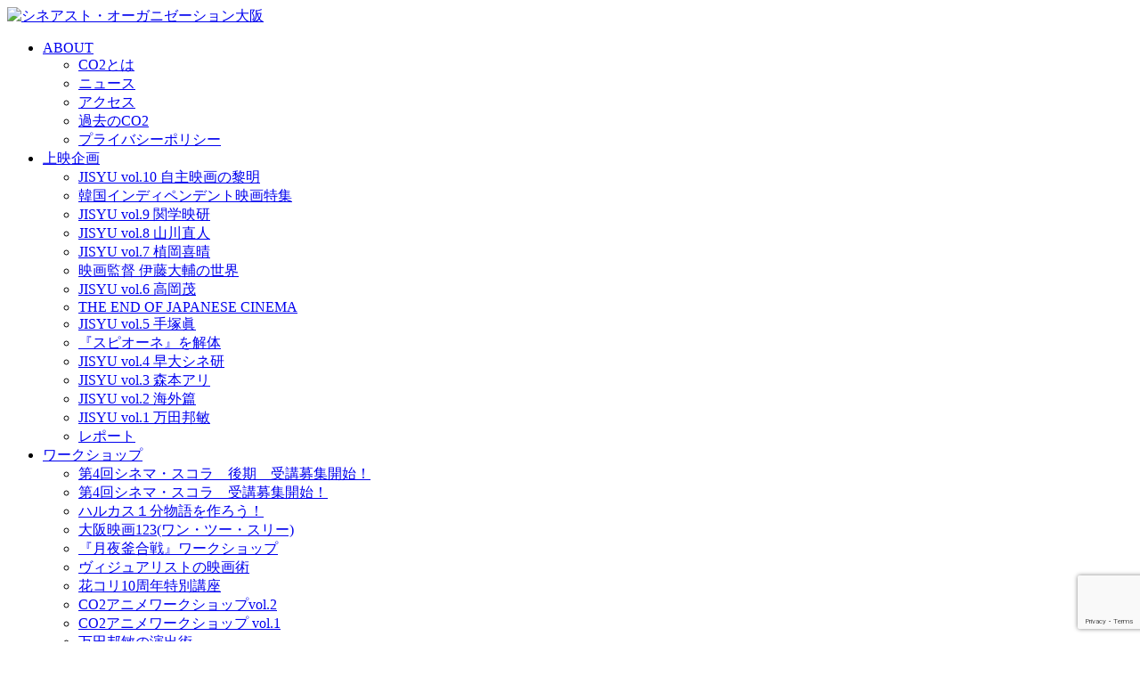

--- FILE ---
content_type: text/html; charset=UTF-8
request_url: https://co2ex.org/blog/3823/
body_size: 40051
content:
<!DOCTYPE html>
<html lang="ja">
<head>

    <meta charset="UTF-8">

    
	        <title>第9回CO2助成作品合同オーディション開催決定！ | シネアスト・オーガニゼーション大阪 &#8211; CO2</title>
    
    <link rel="shortcut icon" type="image/ico" href="/favicon.ico" />
    <meta name="viewport" content="width=device-width, initial-scale=1.0, maximum-scale=1, minimum-scale=1 user-scalable=no">

    <link rel="alternate" type="application/rss+xml" title="RSS 2.0" href="https://co2ex.org/feed/" />
    <link rel="alternate" type="text/xml" title="RSS .92" href="https://co2ex.org/feed/rss/" />
    <link rel="alternate" type="application/atom+xml" title="Atom 1.0" href="https://co2ex.org/feed/atom/" />


    <!-- ここからOGP -->
        <meta property="og:type" content="article" />
        <meta property="og:site_name" content="シネアスト・オーガニゼーション大阪 &#8211; CO2" />

	        <meta property="og:title" content="第9回CO2助成作品合同オーディション開催決定！ | シネアスト・オーガニゼーション大阪 &#8211; CO2" />
        <meta property="og:description" content="CO2事務局です。 オーディションのお知らせです。 ※締めきりました。沢山のご応募有難うございました。 今後オーディションに関しましては、CO2ブログ、インターン登録の方にお送りしている配信メールにて" />
        <meta property="og:url" content="https://co2ex.org/blog/3823/" />
        <meta property="og:image" content="https://co2ex.org/wp-content/uploads/2012/09/6db81477e1e5efd807a5db3ea2fd8eed.jpg" />
        
    
    <!-- CSS -->
    <link href="https://co2ex.org/wp-content/themes/co2_wptheme_2017/style.css" rel="stylesheet" />
    <link href="https://co2ex.org/wp-content/themes/co2_wptheme_2017/css/common.css" rel="stylesheet" />
    <link href="https://co2ex.org/wp-content/themes/co2_wptheme_2017/css/base.css?210315" rel="stylesheet" />
    <link href="https://co2ex.org/wp-content/themes/co2_wptheme_2017/css/font-awesome/4.0.3/css/font-awesome.min.css" rel="stylesheet">
    <link href="https://co2ex.org/wp-content/themes/co2_wptheme_2017/js/jquery.slick/slick.css" rel="stylesheet" />
    <link href="https://co2ex.org/wp-content/themes/co2_wptheme_2017/js/jquery.slick/slick-theme.css" rel="stylesheet" />
    <script src="//ajax.googleapis.com/ajax/libs/jquery/1.10.2/jquery.min.js"></script>

    <script src="https://co2ex.org/wp-content/themes/co2_wptheme_2017/js/simplelib.min.js?rollOver,scroll" type="text/javascript"></script>
        <script src="https://co2ex.org/wp-content/themes/co2_wptheme_2017/js/masonry.pkgd.min.js" type="text/javascript"></script>
	<script src="https://co2ex.org/wp-content/themes/co2_wptheme_2017/js/imagesloaded.js" type="text/javascript"></script>
    <script src="https://co2ex.org/wp-content/themes/co2_wptheme_2017/js/jquery.slick/slick.min.js"></script>
	<script src="https://co2ex.org/wp-content/themes/co2_wptheme_2017/js/common-ui.js" type="text/javascript"></script>
    <script type="text/javascript">
            </script>

	<script src="https://co2ex.org/wp-content/themes/co2_wptheme_2017/js/ga.js" type="text/javascript"></script>




<meta name='robots' content='max-image-preview:large' />
<link rel='dns-prefetch' href='//www.google.com' />
<link rel='dns-prefetch' href='//s.w.org' />
<link rel="alternate" type="application/rss+xml" title="シネアスト・オーガニゼーション大阪 - CO2 &raquo; 第9回CO2助成作品合同オーディション開催決定！ のコメントのフィード" href="https://co2ex.org/blog/3823/feed/" />
		<script type="text/javascript">
			window._wpemojiSettings = {"baseUrl":"https:\/\/s.w.org\/images\/core\/emoji\/13.1.0\/72x72\/","ext":".png","svgUrl":"https:\/\/s.w.org\/images\/core\/emoji\/13.1.0\/svg\/","svgExt":".svg","source":{"concatemoji":"https:\/\/co2ex.org\/wp-includes\/js\/wp-emoji-release.min.js?ver=5.8.12"}};
			!function(e,a,t){var n,r,o,i=a.createElement("canvas"),p=i.getContext&&i.getContext("2d");function s(e,t){var a=String.fromCharCode;p.clearRect(0,0,i.width,i.height),p.fillText(a.apply(this,e),0,0);e=i.toDataURL();return p.clearRect(0,0,i.width,i.height),p.fillText(a.apply(this,t),0,0),e===i.toDataURL()}function c(e){var t=a.createElement("script");t.src=e,t.defer=t.type="text/javascript",a.getElementsByTagName("head")[0].appendChild(t)}for(o=Array("flag","emoji"),t.supports={everything:!0,everythingExceptFlag:!0},r=0;r<o.length;r++)t.supports[o[r]]=function(e){if(!p||!p.fillText)return!1;switch(p.textBaseline="top",p.font="600 32px Arial",e){case"flag":return s([127987,65039,8205,9895,65039],[127987,65039,8203,9895,65039])?!1:!s([55356,56826,55356,56819],[55356,56826,8203,55356,56819])&&!s([55356,57332,56128,56423,56128,56418,56128,56421,56128,56430,56128,56423,56128,56447],[55356,57332,8203,56128,56423,8203,56128,56418,8203,56128,56421,8203,56128,56430,8203,56128,56423,8203,56128,56447]);case"emoji":return!s([10084,65039,8205,55357,56613],[10084,65039,8203,55357,56613])}return!1}(o[r]),t.supports.everything=t.supports.everything&&t.supports[o[r]],"flag"!==o[r]&&(t.supports.everythingExceptFlag=t.supports.everythingExceptFlag&&t.supports[o[r]]);t.supports.everythingExceptFlag=t.supports.everythingExceptFlag&&!t.supports.flag,t.DOMReady=!1,t.readyCallback=function(){t.DOMReady=!0},t.supports.everything||(n=function(){t.readyCallback()},a.addEventListener?(a.addEventListener("DOMContentLoaded",n,!1),e.addEventListener("load",n,!1)):(e.attachEvent("onload",n),a.attachEvent("onreadystatechange",function(){"complete"===a.readyState&&t.readyCallback()})),(n=t.source||{}).concatemoji?c(n.concatemoji):n.wpemoji&&n.twemoji&&(c(n.twemoji),c(n.wpemoji)))}(window,document,window._wpemojiSettings);
		</script>
		<style type="text/css">
img.wp-smiley,
img.emoji {
	display: inline !important;
	border: none !important;
	box-shadow: none !important;
	height: 1em !important;
	width: 1em !important;
	margin: 0 .07em !important;
	vertical-align: -0.1em !important;
	background: none !important;
	padding: 0 !important;
}
</style>
	<link rel='stylesheet' id='wp-block-library-css'  href='https://co2ex.org/wp-includes/css/dist/block-library/style.min.css?ver=5.8.12' type='text/css' media='all' />
<link rel='stylesheet' id='contact-form-7-css'  href='https://co2ex.org/wp-content/plugins/contact-form-7/includes/css/styles.css?ver=5.4' type='text/css' media='all' />
<link rel='stylesheet' id='wp-pagenavi-css'  href='https://co2ex.org/wp-content/plugins/wp-pagenavi/pagenavi-css.css?ver=2.70' type='text/css' media='all' />
<link rel="https://api.w.org/" href="https://co2ex.org/wp-json/" /><link rel="alternate" type="application/json" href="https://co2ex.org/wp-json/wp/v2/posts/3823" /><link rel="EditURI" type="application/rsd+xml" title="RSD" href="https://co2ex.org/xmlrpc.php?rsd" />
<link rel="wlwmanifest" type="application/wlwmanifest+xml" href="https://co2ex.org/wp-includes/wlwmanifest.xml" /> 
<link rel="canonical" href="https://co2ex.org/blog/3823/" />
<link rel='shortlink' href='https://co2ex.org/?p=3823' />
<link rel="alternate" type="application/json+oembed" href="https://co2ex.org/wp-json/oembed/1.0/embed?url=https%3A%2F%2Fco2ex.org%2Fblog%2F3823%2F" />
<link rel="alternate" type="text/xml+oembed" href="https://co2ex.org/wp-json/oembed/1.0/embed?url=https%3A%2F%2Fco2ex.org%2Fblog%2F3823%2F&#038;format=xml" />
	<script type="text/javascript" src="https://maps.google.com/maps/api/js?sensor=false"></script>
	<style type="text/css">
        .entry-content img {max-width: 100000%; /* override */}
    </style> 
	<!-- Vipers Video Quicktags v6.6.0 | http://www.viper007bond.com/wordpress-plugins/vipers-video-quicktags/ -->
<style type="text/css">
.vvqbox { display: block; max-width: 100%; visibility: visible !important; margin: 10px auto 10px 0; } .vvqbox img { max-width: 100%; height: 100%; } .vvqbox object { max-width: 100%; } 
</style>
<script type="text/javascript">
// <![CDATA[
	var vvqflashvars = {};
	var vvqparams = { wmode: "opaque", allowfullscreen: "true", allowscriptaccess: "always" };
	var vvqattributes = {};
	var vvqexpressinstall = "https://co2ex.org/wp-content/plugins/vipers-video-quicktags/resources/expressinstall.swf";
// ]]>
</script>
</head>

<body data-rsssl=1 class="post-template-default single single-post postid-3823 single-format-standard">
<noscript><p class="caution aligncenter">Enable Javascript to browse this site, please.</p></noscript>
<div id="wrapper">


<header>
    <div id="headerContainer">
        <div id="header" class="wrap clearfix">
            <div id="sphdContainer">
            <div class="sphdtab-l"><a id="spmenu_open" href="javascript:void(0);"><i class="fa fa-bars fa-2x"></i></a></div>
            <div class="sphdtab-r"><a id="spmenu_close" style="display:none;" href="javascript:void(0);"><i class="fa fa-times fa-2x"></i></a></div>
            </div>
            <div id="logo">
            <a href="https://co2ex.org" class="jhover"><img src="https://co2ex.org/wp-content/themes/co2_wptheme_2017/images/logo2017.png" alt="シネアスト・オーガニゼーション大阪" /></a>
            </div>

            <nav class="globalNav">
            <div id="menu">
                                <ul class="menu cabin bold clearfix">
                    <li class="navlink"><a class="color-bk nav-hover" href="javascript:void(0);">ABOUT</a>
                    	<ul class="sub-menu">
                            <li><a href="/aboutco2/" class="jhover">CO2とは<span class="nav_sp"><i class="fa fa-angle-right"></i></span></a></li>
                            <li><a href="/news/" class="jhover">ニュース<span class="nav_sp"><i class="fa fa-angle-right"></i></span></a></li>
                            <li><a href="/access/" class="jhover">アクセス<span class="nav_sp"><i class="fa fa-angle-right"></i></span></a></li>
                                                        <li><a href="/co2archives/" class="jhover">過去のCO2<span class="nav_sp"><i class="fa fa-angle-right"></i></span></a></li>
                            <li><a href="/privacy/" class="jhover">プライバシーポリシー<span class="nav_sp"><i class="fa fa-angle-right"></i></span></a></li>
                      	</ul>
                    </li>
                    <li class="navlink"><a class="color-bk nav-hover" href="javascript:void(0);">上映企画</a>
                        <ul class="sub-menu">
                            							<li id="menu-item-11599" class="menu-item menu-item-type-post_type menu-item-object-page menu-item-11599"><a href="https://co2ex.org/jisyu-vol-10/">JISYU vol.10 自主映画の黎明</a></li>
<li id="menu-item-11149" class="menu-item menu-item-type-post_type menu-item-object-page menu-item-11149"><a href="https://co2ex.org/korean2020/">韓国インディペンデント映画特集</a></li>
<li id="menu-item-11085" class="menu-item menu-item-type-post_type menu-item-object-page menu-item-11085"><a href="https://co2ex.org/jisyuvol9/">JISYU vol.9 関学映研</a></li>
<li id="menu-item-11058" class="menu-item menu-item-type-post_type menu-item-object-page menu-item-11058"><a href="https://co2ex.org/jisyuvol8/">JISYU vol.8 山川直人</a></li>
<li id="menu-item-10762" class="menu-item menu-item-type-post_type menu-item-object-page menu-item-10762"><a href="https://co2ex.org/jisyuvol7/">JISYU vol.7 植岡喜晴</a></li>
<li id="menu-item-10649" class="menu-item menu-item-type-post_type menu-item-object-page menu-item-10649"><a href="https://co2ex.org/itoudaisuke/">映画監督 伊藤大輔の世界</a></li>
<li id="menu-item-10630" class="menu-item menu-item-type-post_type menu-item-object-page menu-item-10630"><a href="https://co2ex.org/jisyuvol6/">JISYU vol.6 高岡茂</a></li>
<li id="menu-item-10576" class="menu-item menu-item-type-post_type menu-item-object-page menu-item-10576"><a href="https://co2ex.org/theendofjapanesecinema/">THE END OF JAPANESE CINEMA</a></li>
<li id="menu-item-10329" class="menu-item menu-item-type-post_type menu-item-object-page menu-item-10329"><a href="https://co2ex.org/jisyuvol5/">JISYU vol.5 手塚眞</a></li>
<li id="menu-item-10178" class="menu-item menu-item-type-post_type menu-item-object-page menu-item-10178"><a href="https://co2ex.org/spione/">『スピオーネ』を解体</a></li>
<li id="menu-item-10059" class="menu-item menu-item-type-post_type menu-item-object-page menu-item-10059"><a href="https://co2ex.org/jisyuvol4/">JISYU vol.4 早大シネ研</a></li>
<li id="menu-item-10031" class="menu-item menu-item-type-post_type menu-item-object-page menu-item-10031"><a href="https://co2ex.org/jisyuvol3/">JISYU vol.3 森本アリ</a></li>
<li id="menu-item-9840" class="menu-item menu-item-type-post_type menu-item-object-page menu-item-9840"><a href="https://co2ex.org/jisyuvol2/">JISYU vol.2 海外篇</a></li>
<li id="menu-item-9841" class="menu-item menu-item-type-post_type menu-item-object-page menu-item-9841"><a href="https://co2ex.org/jisyuvol1/">JISYU vol.1 万田邦敏</a></li>
<li id="menu-item-10124" class="menu-item menu-item-type-taxonomy menu-item-object-category menu-item-10124"><a href="https://co2ex.org/blog/category/%e4%b8%8a%e6%98%a0%e4%bc%81%e7%94%bb/">レポート</a></li>
							
                        </ul>
                        <!--
                        ＜要確認＞JISYU ページ？は、
                        page.phpにて、記事のタイトルではなくJISYUと表示
                        -->
                    </li>
                    <li class="navlink nav-ws"><a class="color-bk nav-hover" href="javascript:void(0);">ワークショップ</a>
                        <ul class="sub-menu">
                            							<li id="menu-item-11961" class="menu-item menu-item-type-post_type menu-item-object-page menu-item-11961"><a href="https://co2ex.org/workshop/%e7%ac%ac4%e5%9b%9e%e3%82%b7%e3%83%8d%e3%83%9e%e3%83%bb%e3%82%b9%e3%82%b3%e3%83%a9%e3%80%80%e5%be%8c%e6%9c%9f%e3%80%80%e5%8f%97%e8%ac%9b%e5%8b%9f%e9%9b%86%e9%96%8b%e5%a7%8b%ef%bc%81/">第4回シネマ・スコラ　後期　受講募集開始！</a></li>
<li id="menu-item-11897" class="menu-item menu-item-type-post_type menu-item-object-page menu-item-11897"><a href="https://co2ex.org/%e7%ac%ac4%e5%9b%9e%e3%82%b7%e3%83%8d%e3%83%9e%e3%83%bb%e3%82%b9%e3%82%b3%e3%83%a9%e3%80%80%e5%8f%97%e8%ac%9b%e5%8b%9f%e9%9b%86%e9%96%8b%e5%a7%8b%ef%bc%81/">第4回シネマ・スコラ　受講募集開始！</a></li>
<li id="menu-item-10891" class="menu-item menu-item-type-post_type menu-item-object-page menu-item-10891"><a href="https://co2ex.org/harukas-story/">ハルカス１分物語を作ろう！</a></li>
<li id="menu-item-10843" class="menu-item menu-item-type-post_type menu-item-object-page menu-item-10843"><a href="https://co2ex.org/osakaeiga123/">大阪映画123(ワン・ツー・スリー)</a></li>
<li id="menu-item-10476" class="menu-item menu-item-type-post_type menu-item-object-page menu-item-10476"><a href="https://co2ex.org/tsukikama/">『月夜釜合戦』ワークショップ</a></li>
<li id="menu-item-10327" class="menu-item menu-item-type-post_type menu-item-object-page menu-item-10327"><a href="https://co2ex.org/tezka/">ヴィジュアリストの映画術</a></li>
<li id="menu-item-10251" class="menu-item menu-item-type-post_type menu-item-object-page menu-item-10251"><a href="https://co2ex.org/hanakori2018kouza/">花コリ10周年特別講座</a></li>
<li id="menu-item-10250" class="menu-item menu-item-type-post_type menu-item-object-page menu-item-10250"><a href="https://co2ex.org/co2anime-ws-vol-2_hanakori/">CO2アニメワークショップvol.2</a></li>
<li id="menu-item-10025" class="menu-item menu-item-type-post_type menu-item-object-page menu-item-10025"><a href="https://co2ex.org/co2anime-ws-vol-1/">CO2アニメワークショップ vol.1</a></li>
<li id="menu-item-10026" class="menu-item menu-item-type-post_type menu-item-object-page menu-item-10026"><a href="https://co2ex.org/workshop-manda/">万田邦敏の演出術</a></li>
<li id="menu-item-10024" class="menu-item menu-item-type-taxonomy menu-item-object-category menu-item-10024"><a href="https://co2ex.org/blog/category/%e3%83%af%e3%83%bc%e3%82%af%e3%82%b7%e3%83%a7%e3%83%83%e3%83%97/">レポート</a></li>
<li id="menu-item-11960" class="menu-item menu-item-type-post_type menu-item-object-page menu-item-11960"><a href="https://co2ex.org/workshop/%e7%ac%ac4%e5%9b%9e%e3%82%b7%e3%83%8d%e3%83%9e%e3%83%bb%e3%82%b9%e3%82%b3%e3%83%a9%e3%80%80%e5%be%8c%e6%9c%9f%e3%80%80%e5%8f%97%e8%ac%9b%e5%8b%9f%e9%9b%86%e9%96%8b%e5%a7%8b%ef%bc%81/">第4回シネマ・スコラ　後期　受講募集開始！</a></li>
							

                                                            <!-- 170220 open -->
                                                        </ul>
                    </li>
                    <li class="navlink nav-ofa"><a class="color-bk nav-hover" href="javascript:void(0);">大阪フィルムアーカイブ計画</a>
                        <ul class="sub-menu">
							<li id="menu-item-11853" class="menu-item menu-item-type-post_type menu-item-object-page menu-item-11853"><a href="https://co2ex.org/about-osakafilm-archive/">大阪フィルムアーカイブ計画とは</a></li>
<li id="menu-item-11854" class="menu-item menu-item-type-post_type menu-item-object-page menu-item-11854"><a href="https://co2ex.org/filmlist-osaka/">大阪が映るフィルムリスト</a></li>
<li id="menu-item-11855" class="menu-item menu-item-type-post_type menu-item-object-page menu-item-11855"><a href="https://co2ex.org/showa-osakalocation/">昭和の大阪ロケーション調査</a></li>
<li id="menu-item-11858" class="menu-item menu-item-type-custom menu-item-object-custom menu-item-has-children menu-item-11858"><a>上映会</a>
<ul class="sub-menu">
	<li id="menu-item-11857" class="menu-item menu-item-type-post_type menu-item-object-page menu-item-11857"><a href="https://co2ex.org/ofa2022-joei/">2022年度 上映会</a></li>
	<li id="menu-item-11856" class="menu-item menu-item-type-post_type menu-item-object-page menu-item-11856"><a href="https://co2ex.org/ofa2021-joei/">2021年度 上映会</a></li>
	<li id="menu-item-11414" class="menu-item menu-item-type-post_type menu-item-object-page menu-item-11414"><a href="https://co2ex.org/ofa2020-joei/">2020年度 上映会</a></li>
</ul>
</li>
                        </ul>
                    </li>
                    <li class="navlink nav-ws"><a class="color-bk" href="/contact/">お問い合わせ</a></li>
                    <li class="nav-tw"><a href="https://twitter.com/co2_eiga" class="jhover" target="_blank"><i class="fa fa-twitter fa-2x"></i></a></li>
                </ul>
            </div>
            <!--    ./ #menuここまで    -->
            </nav>

        </div>
    </div>
</header>
<!--     headerここまで    -->





<div id="Container">

    <section>
	<div class="pages"> 

<div id="single-wrapper" class="clearfix">        
<div id="MainContainer">
<div id="single_cont">
        
        

        
        
                          
             
            
            	<div class="postInner" id="post-3823">
                	<div class="post-titleInner">
                        <div class="post-days">2012年10月29日</div>
                        <h1 class="post-title">第9回CO2助成作品合同オーディション開催決定！</h1>
                    </div>
                    
                    
                    <div class="post-bodyInner">
                        <div class="post-body">
                        <p><img loading="lazy" src="https://co2ex.org/wp-content/uploads/2012/09/6db81477e1e5efd807a5db3ea2fd8eed.jpg" alt="" width="177" height="160" /></p>
<p>CO2事務局です。<br />
オーディションのお知らせです。</p>
<p><span style="color: #ff0000;">※締めきりました。沢山のご応募有難うございました。<br />
今後オーディションに関しましては、CO2ブログ、インターン登録の方にお送りしている配信メールにてお伝え致します。?</span></p>
<p><strong>募集内容：</strong>2013年度「第８回大阪アジアン映画祭」での正式上映が決定している「第９回CO2助成作品」に出演してみませんか？</p>
<p>プロアマ問いません。特定の事務所と契約されている方は許可を得てから応募ください。（事務所からの応募も歓迎いたします。）</p>
<p><strong><br />
今回のオーディションで募集する年齢層 （10／29現在）<br />
</strong></p>
<p>１０代半ばの男性／女性（中学２年〜高校生くらい）</p>
<p>２０代〜３０代前半の男性／女性</p>
<p>４０代半ば〜５０代男性／女性</p>
<p>６０代半ば〜７０代男性／女性</p>
<p>&nbsp;</p>
<p><strong>選考方法</strong>：監督立ち合いのグループオーディション。会場にはビデオカメラが入る予定です。</p>
<p><strong>結果の通知：</strong>合格者もしくは通過者にのみご連絡。不合格者へは通達はいたしません。<br />
再オーディションやエキストラなどの募集の際は、ご連絡させていただく場合があります。予めご了承ください。</p>
<p><strong>オーディション日程</strong>：2012年11月12日（月）※時間指定は出来ません。詳細は申込締切後〜11月10日（土）までにお知らせ致します。</p>
<p><strong>オーディション会場</strong>：<br />
淀川文化創造館Theater Seven(シアターセブン)<a href="http://www.theater-seven.com/access.html">http://www.theater-seven.com/access.html</a></p>
<p><strong>応募方法：</strong>お電話かCO2 HPの問い合わせフォームにて申込後、バストアップ、全身写真の貼付けたプロフィールシートをCO2運営事務局「俳優オーディション」係までお送り下さい。（CO2のHPからもダウンロード出来ます。）<br />
<a title="オーディション詳細" href="https://co2ex.org/#audition">オーディションのページへ</a></p>
<p>《ご紹介》<br />
CO2に協賛いただいております「<a title="クリエーターズコミュニティ" href="http://www.creatorscom.jp">Creators Community</a>」<br />
”いい作品は、いい出会いから。”　クリエーターズコミュニティは、プロデューサーとキャストやスタッフとを結ぶ、マッチングサイトです。作品への情熱を持ったクリエーター達の出会いを応援しているサイトですので、ご興味ある方はこちらのサイトまで。<a title="クリエーターズコミュニティ" href="https://www.creatorscom.jp">www.creatorscom.jp</a><br />
<strong><br />
募集締切り</strong>：2012年11月7日（水）消印有効　　※書類審査あり。早期終了する場合もあります。あわせてご了承ください。</p>
<p><strong>ＣＯ２運営事務局　　　</strong>HP: <a href="https://www.co2ex.org/">https://www.co2ex.org/</a></p>
<p>〒530-0016　大阪市北区中崎2-3-12　パイロット・ビル3F<br />
Tel: 06-6484-6268　（オーディション対応時間　平日12:00?17:00内）</p>
<p><strong>CO2の功績</strong><br />
2012年2月、第7回助成作品／今泉かおり監督『聴こえてる、ふりをしただけ』（監督：小泉かおり）が第62回ベルリン国際映画祭正式招待部門「ジェネレーションKプラス」にて「子供審査員特別賞」を受賞し、大きな話題を呼びました。（大阪では11月3日より劇場公開。詳しくは<a title="聴こえてる" href="http://www.nanagei.com/movie/data/636.html">第七藝術劇場HP</a>）第６回『どんずまり便器』（監督：小栗はるひ）、第７回『適切な距離』（監督：大江崇允）など、劇場公開が続いております。また、第6回助成監督の三宅唱が、村上淳主演『playback』を監督し、11月10日東京を皮切りに、全国順次公開が予定しています。2013年には、第3回助成監督の石井裕也が監督する、松田龍平、宮崎あおい出演『船を編む』の公開が控えており、CO2出身の作家たちが、様々なシーンで映画の世界へ大きな足跡を残しています。</p>
                        <br class="clear" />
                        </div>
                    </div>
            	</div>
            
            
            
        
        

    					    
    </div>
    </div><!--     ./ #MainContainer    -->
 
   
    <div id="SideContainer">

        
        <dl class="wijetInner wijet-category">
            <dt class="wijet-title">カテゴリー</dt>
            <dd>
            <ul class="wijet-list">
                	<li class="cat-item cat-item-1"><a href="https://co2ex.org/blog/category/news/">news</a> (130)
</li>
	<li class="cat-item cat-item-15"><a href="https://co2ex.org/blog/category/%e3%83%88%e3%83%83%e3%83%97%e5%85%88%e9%a0%ad%e8%a1%a8%e7%a4%ba/">トップ先頭表示</a> (1)
</li>
	<li class="cat-item cat-item-5"><a href="https://co2ex.org/blog/category/%e3%83%af%e3%83%bc%e3%82%af%e3%82%b7%e3%83%a7%e3%83%83%e3%83%97/">ワークショップ</a> (93)
</li>
	<li class="cat-item cat-item-17"><a href="https://co2ex.org/blog/category/%e4%b8%8a%e6%98%a0%e4%bc%81%e7%94%bb/">上映企画</a> (16)
</li>
	<li class="cat-item cat-item-7"><a href="https://co2ex.org/blog/category/%e5%8a%a9%e6%88%90%e4%bd%9c%e5%93%81/">助成作品</a> (101)
</li>
	<li class="cat-item cat-item-21"><a href="https://co2ex.org/blog/category/%e8%ac%9b%e5%ba%a7/">講座</a> (4)
</li>
            </ul>
            </dd>
        </dl>
        
        
        <dl class="wijetInner wijet-post">
            <dt class="wijet-title">最近の投稿</dt>
            <dd>
            <ul class="wijet-list">
                	<li><a href='https://co2ex.org/blog/11999/'>アテネ・フランセ文化センターにて　　植岡喜晴作品デジタル修復版上映会決定！</a></li>
	<li><a href='https://co2ex.org/blog/11739/'>《第2回シネマ・スコラ》レポート</a></li>
	<li><a href='https://co2ex.org/blog/11731/'>キネマ旬報シアターにて大江作品特集上映決定！</a></li>
	<li><a href='https://co2ex.org/blog/11643/'>【特集企画】 大江崇允、映画の術</a></li>
	<li><a href='https://co2ex.org/blog/11526/'>祝！CO2助成監督OB大江崇允さんカンヌ脚本賞受賞＆特集上映企画進行中！</a></li>
            </ul>
            </dd>
        </dl>
        
        
        <dl class="wijetInner wijet-archive">
            <dt class="wijet-title">アーカイブ</dt>
            <dd>
            <ul class="wijet-list clearfix">
                	<li><a href='https://co2ex.org/blog/date/2024/02/'>2024年2月</a>&nbsp;(1)</li>
	<li><a href='https://co2ex.org/blog/date/2022/07/'>2022年7月</a>&nbsp;(1)</li>
	<li><a href='https://co2ex.org/blog/date/2022/04/'>2022年4月</a>&nbsp;(1)</li>
	<li><a href='https://co2ex.org/blog/date/2021/11/'>2021年11月</a>&nbsp;(1)</li>
	<li><a href='https://co2ex.org/blog/date/2021/09/'>2021年9月</a>&nbsp;(1)</li>
	<li><a href='https://co2ex.org/blog/date/2021/03/'>2021年3月</a>&nbsp;(3)</li>
	<li><a href='https://co2ex.org/blog/date/2020/08/'>2020年8月</a>&nbsp;(2)</li>
	<li><a href='https://co2ex.org/blog/date/2020/07/'>2020年7月</a>&nbsp;(1)</li>
	<li><a href='https://co2ex.org/blog/date/2020/04/'>2020年4月</a>&nbsp;(2)</li>
	<li><a href='https://co2ex.org/blog/date/2019/12/'>2019年12月</a>&nbsp;(3)</li>
	<li><a href='https://co2ex.org/blog/date/2019/07/'>2019年7月</a>&nbsp;(1)</li>
	<li><a href='https://co2ex.org/blog/date/2019/06/'>2019年6月</a>&nbsp;(1)</li>
	<li><a href='https://co2ex.org/blog/date/2019/05/'>2019年5月</a>&nbsp;(3)</li>
	<li><a href='https://co2ex.org/blog/date/2019/03/'>2019年3月</a>&nbsp;(1)</li>
	<li><a href='https://co2ex.org/blog/date/2019/01/'>2019年1月</a>&nbsp;(1)</li>
	<li><a href='https://co2ex.org/blog/date/2018/12/'>2018年12月</a>&nbsp;(3)</li>
	<li><a href='https://co2ex.org/blog/date/2018/09/'>2018年9月</a>&nbsp;(1)</li>
	<li><a href='https://co2ex.org/blog/date/2018/07/'>2018年7月</a>&nbsp;(1)</li>
	<li><a href='https://co2ex.org/blog/date/2018/06/'>2018年6月</a>&nbsp;(2)</li>
	<li><a href='https://co2ex.org/blog/date/2018/05/'>2018年5月</a>&nbsp;(3)</li>
	<li><a href='https://co2ex.org/blog/date/2018/01/'>2018年1月</a>&nbsp;(3)</li>
	<li><a href='https://co2ex.org/blog/date/2017/12/'>2017年12月</a>&nbsp;(1)</li>
	<li><a href='https://co2ex.org/blog/date/2017/11/'>2017年11月</a>&nbsp;(3)</li>
	<li><a href='https://co2ex.org/blog/date/2017/10/'>2017年10月</a>&nbsp;(2)</li>
	<li><a href='https://co2ex.org/blog/date/2017/09/'>2017年9月</a>&nbsp;(1)</li>
	<li><a href='https://co2ex.org/blog/date/2017/08/'>2017年8月</a>&nbsp;(1)</li>
	<li><a href='https://co2ex.org/blog/date/2017/06/'>2017年6月</a>&nbsp;(2)</li>
	<li><a href='https://co2ex.org/blog/date/2017/03/'>2017年3月</a>&nbsp;(2)</li>
	<li><a href='https://co2ex.org/blog/date/2017/02/'>2017年2月</a>&nbsp;(1)</li>
	<li><a href='https://co2ex.org/blog/date/2017/01/'>2017年1月</a>&nbsp;(3)</li>
	<li><a href='https://co2ex.org/blog/date/2016/12/'>2016年12月</a>&nbsp;(5)</li>
	<li><a href='https://co2ex.org/blog/date/2016/11/'>2016年11月</a>&nbsp;(6)</li>
	<li><a href='https://co2ex.org/blog/date/2016/09/'>2016年9月</a>&nbsp;(5)</li>
	<li><a href='https://co2ex.org/blog/date/2016/07/'>2016年7月</a>&nbsp;(1)</li>
	<li><a href='https://co2ex.org/blog/date/2016/06/'>2016年6月</a>&nbsp;(1)</li>
	<li><a href='https://co2ex.org/blog/date/2016/05/'>2016年5月</a>&nbsp;(2)</li>
	<li><a href='https://co2ex.org/blog/date/2016/04/'>2016年4月</a>&nbsp;(2)</li>
	<li><a href='https://co2ex.org/blog/date/2016/03/'>2016年3月</a>&nbsp;(1)</li>
	<li><a href='https://co2ex.org/blog/date/2016/02/'>2016年2月</a>&nbsp;(1)</li>
	<li><a href='https://co2ex.org/blog/date/2015/12/'>2015年12月</a>&nbsp;(4)</li>
	<li><a href='https://co2ex.org/blog/date/2015/11/'>2015年11月</a>&nbsp;(5)</li>
	<li><a href='https://co2ex.org/blog/date/2015/10/'>2015年10月</a>&nbsp;(5)</li>
	<li><a href='https://co2ex.org/blog/date/2015/09/'>2015年9月</a>&nbsp;(7)</li>
	<li><a href='https://co2ex.org/blog/date/2015/08/'>2015年8月</a>&nbsp;(2)</li>
	<li><a href='https://co2ex.org/blog/date/2015/06/'>2015年6月</a>&nbsp;(3)</li>
	<li><a href='https://co2ex.org/blog/date/2015/04/'>2015年4月</a>&nbsp;(1)</li>
	<li><a href='https://co2ex.org/blog/date/2015/03/'>2015年3月</a>&nbsp;(1)</li>
	<li><a href='https://co2ex.org/blog/date/2015/02/'>2015年2月</a>&nbsp;(1)</li>
	<li><a href='https://co2ex.org/blog/date/2014/12/'>2014年12月</a>&nbsp;(5)</li>
	<li><a href='https://co2ex.org/blog/date/2014/11/'>2014年11月</a>&nbsp;(9)</li>
	<li><a href='https://co2ex.org/blog/date/2014/10/'>2014年10月</a>&nbsp;(10)</li>
	<li><a href='https://co2ex.org/blog/date/2014/09/'>2014年9月</a>&nbsp;(9)</li>
	<li><a href='https://co2ex.org/blog/date/2014/08/'>2014年8月</a>&nbsp;(1)</li>
	<li><a href='https://co2ex.org/blog/date/2014/07/'>2014年7月</a>&nbsp;(6)</li>
	<li><a href='https://co2ex.org/blog/date/2014/06/'>2014年6月</a>&nbsp;(2)</li>
	<li><a href='https://co2ex.org/blog/date/2014/04/'>2014年4月</a>&nbsp;(1)</li>
	<li><a href='https://co2ex.org/blog/date/2014/03/'>2014年3月</a>&nbsp;(7)</li>
	<li><a href='https://co2ex.org/blog/date/2014/02/'>2014年2月</a>&nbsp;(1)</li>
	<li><a href='https://co2ex.org/blog/date/2014/01/'>2014年1月</a>&nbsp;(4)</li>
	<li><a href='https://co2ex.org/blog/date/2013/12/'>2013年12月</a>&nbsp;(4)</li>
	<li><a href='https://co2ex.org/blog/date/2013/11/'>2013年11月</a>&nbsp;(4)</li>
	<li><a href='https://co2ex.org/blog/date/2013/10/'>2013年10月</a>&nbsp;(9)</li>
	<li><a href='https://co2ex.org/blog/date/2013/09/'>2013年9月</a>&nbsp;(5)</li>
	<li><a href='https://co2ex.org/blog/date/2013/08/'>2013年8月</a>&nbsp;(3)</li>
	<li><a href='https://co2ex.org/blog/date/2013/07/'>2013年7月</a>&nbsp;(1)</li>
	<li><a href='https://co2ex.org/blog/date/2013/06/'>2013年6月</a>&nbsp;(1)</li>
	<li><a href='https://co2ex.org/blog/date/2013/04/'>2013年4月</a>&nbsp;(1)</li>
	<li><a href='https://co2ex.org/blog/date/2013/03/'>2013年3月</a>&nbsp;(5)</li>
	<li><a href='https://co2ex.org/blog/date/2013/02/'>2013年2月</a>&nbsp;(2)</li>
	<li><a href='https://co2ex.org/blog/date/2013/01/'>2013年1月</a>&nbsp;(4)</li>
	<li><a href='https://co2ex.org/blog/date/2012/12/'>2012年12月</a>&nbsp;(2)</li>
	<li><a href='https://co2ex.org/blog/date/2012/11/'>2012年11月</a>&nbsp;(7)</li>
	<li><a href='https://co2ex.org/blog/date/2012/10/'>2012年10月</a>&nbsp;(7)</li>
	<li><a href='https://co2ex.org/blog/date/2012/09/'>2012年9月</a>&nbsp;(4)</li>
	<li><a href='https://co2ex.org/blog/date/2012/08/'>2012年8月</a>&nbsp;(3)</li>
	<li><a href='https://co2ex.org/blog/date/2012/06/'>2012年6月</a>&nbsp;(1)</li>
	<li><a href='https://co2ex.org/blog/date/2012/04/'>2012年4月</a>&nbsp;(1)</li>
	<li><a href='https://co2ex.org/blog/date/2012/03/'>2012年3月</a>&nbsp;(8)</li>
	<li><a href='https://co2ex.org/blog/date/2012/02/'>2012年2月</a>&nbsp;(7)</li>
	<li><a href='https://co2ex.org/blog/date/2012/01/'>2012年1月</a>&nbsp;(2)</li>
	<li><a href='https://co2ex.org/blog/date/2011/12/'>2011年12月</a>&nbsp;(8)</li>
	<li><a href='https://co2ex.org/blog/date/2011/11/'>2011年11月</a>&nbsp;(10)</li>
	<li><a href='https://co2ex.org/blog/date/2011/10/'>2011年10月</a>&nbsp;(9)</li>
	<li><a href='https://co2ex.org/blog/date/2011/09/'>2011年9月</a>&nbsp;(9)</li>
	<li><a href='https://co2ex.org/blog/date/2011/08/'>2011年8月</a>&nbsp;(14)</li>
	<li><a href='https://co2ex.org/blog/date/2011/07/'>2011年7月</a>&nbsp;(12)</li>
	<li><a href='https://co2ex.org/blog/date/2011/06/'>2011年6月</a>&nbsp;(12)</li>
            </ul>
            </dd>
        </dl>
	

</div><!--     ./ #SideContainer    -->





    
</div>   

   

 		</div><!-- ./pages -->
    </section>  

</div><!--     ./ #Container    -->   
	









<footer>
    <div id="footerContainer">
    <div id="footer" class="wrap">
        <div class="col clearfix">
            <div class="ft-info-l">
                <dl>
                    <dt>CINEASTES ORGANIZATION OSAKA</dt>
                    <dd>シネアスト・オーガニゼーション大阪</dd>
                </dl>

                <ul class="footermenu clearfix">
                    <li><a href="/privacy/" class="jhover">プライバシーポリシー<i class="fa fa-angle-right" aria-hidden="true"></i></a></li>
                    <li><a href="/contact/" class="jhover">お問い合わせ<i class="fa fa-angle-right" aria-hidden="true"></i></a></li>
                    <li><a href="/co2archives/" class="jhover">過去のCO2<i class="fa fa-angle-right" aria-hidden="true"></i></a></li>
                </ul>

            </div>
            <div class="ft-info-r">
                <div><a class="jhover" href="https://www.facebook.com/planetstudyoplusone" target="_blank"><img src="https://co2ex.org/wp-content/themes/co2_wptheme_2017/images/ft-logo_planet-plusone.gif" alt="プラネットプラスワン" width="184" height="64"></a></div>
            </div>

        </div>
        <div class="pagetop"><a href="#" class="jhover scroll"><img src="https://co2ex.org/wp-content/themes/co2_wptheme_2017/images/pagetop_wh.png" width="30" height="30" /></a></div>

        <div class="ft-copyright"> <p>&copy; 2004 CINEASTES ORGANIZATION OSAKA</p> </div>

    </div>
    </div>
</footer><!-- footer -->



</div>



<script type='text/javascript' src='https://co2ex.org/wp-includes/js/dist/vendor/regenerator-runtime.min.js?ver=0.13.7' id='regenerator-runtime-js'></script>
<script type='text/javascript' src='https://co2ex.org/wp-includes/js/dist/vendor/wp-polyfill.min.js?ver=3.15.0' id='wp-polyfill-js'></script>
<script type='text/javascript' src='https://co2ex.org/wp-includes/js/dist/hooks.min.js?ver=a7edae857aab69d69fa10d5aef23a5de' id='wp-hooks-js'></script>
<script type='text/javascript' src='https://co2ex.org/wp-includes/js/dist/i18n.min.js?ver=5f1269854226b4dd90450db411a12b79' id='wp-i18n-js'></script>
<script type='text/javascript' id='wp-i18n-js-after'>
wp.i18n.setLocaleData( { 'text direction\u0004ltr': [ 'ltr' ] } );
</script>
<script type='text/javascript' src='https://co2ex.org/wp-includes/js/dist/vendor/lodash.min.js?ver=4.17.19' id='lodash-js'></script>
<script type='text/javascript' id='lodash-js-after'>
window.lodash = _.noConflict();
</script>
<script type='text/javascript' src='https://co2ex.org/wp-includes/js/dist/url.min.js?ver=9e623834b7667b522230408f099fc05f' id='wp-url-js'></script>
<script type='text/javascript' id='wp-api-fetch-js-translations'>
( function( domain, translations ) {
	var localeData = translations.locale_data[ domain ] || translations.locale_data.messages;
	localeData[""].domain = domain;
	wp.i18n.setLocaleData( localeData, domain );
} )( "default", {"translation-revision-date":"2025-10-03 12:48:48+0000","generator":"GlotPress\/4.0.1","domain":"messages","locale_data":{"messages":{"":{"domain":"messages","plural-forms":"nplurals=1; plural=0;","lang":"ja_JP"},"You are probably offline.":["\u73fe\u5728\u30aa\u30d5\u30e9\u30a4\u30f3\u306e\u3088\u3046\u3067\u3059\u3002"],"Media upload failed. If this is a photo or a large image, please scale it down and try again.":["\u30e1\u30c7\u30a3\u30a2\u306e\u30a2\u30c3\u30d7\u30ed\u30fc\u30c9\u306b\u5931\u6557\u3057\u307e\u3057\u305f\u3002 \u5199\u771f\u307e\u305f\u306f\u5927\u304d\u306a\u753b\u50cf\u306e\u5834\u5408\u306f\u3001\u7e2e\u5c0f\u3057\u3066\u3082\u3046\u4e00\u5ea6\u304a\u8a66\u3057\u304f\u3060\u3055\u3044\u3002"],"An unknown error occurred.":["\u4e0d\u660e\u306a\u30a8\u30e9\u30fc\u304c\u767a\u751f\u3057\u307e\u3057\u305f\u3002"],"The response is not a valid JSON response.":["\u8fd4\u7b54\u304c\u6b63\u3057\u3044 JSON \u30ec\u30b9\u30dd\u30f3\u30b9\u3067\u306f\u3042\u308a\u307e\u305b\u3093\u3002"]}},"comment":{"reference":"wp-includes\/js\/dist\/api-fetch.js"}} );
</script>
<script type='text/javascript' src='https://co2ex.org/wp-includes/js/dist/api-fetch.min.js?ver=134e23b5f88ba06a093f9f92520a98df' id='wp-api-fetch-js'></script>
<script type='text/javascript' id='wp-api-fetch-js-after'>
wp.apiFetch.use( wp.apiFetch.createRootURLMiddleware( "https://co2ex.org/wp-json/" ) );
wp.apiFetch.nonceMiddleware = wp.apiFetch.createNonceMiddleware( "0510d73e6d" );
wp.apiFetch.use( wp.apiFetch.nonceMiddleware );
wp.apiFetch.use( wp.apiFetch.mediaUploadMiddleware );
wp.apiFetch.nonceEndpoint = "https://co2ex.org/wp-admin/admin-ajax.php?action=rest-nonce";
</script>
<script type='text/javascript' id='contact-form-7-js-extra'>
/* <![CDATA[ */
var wpcf7 = {"cached":"1"};
/* ]]> */
</script>
<script type='text/javascript' src='https://co2ex.org/wp-content/plugins/contact-form-7/includes/js/index.js?ver=5.4' id='contact-form-7-js'></script>
<script type='text/javascript' src='https://co2ex.org/wp-content/plugins/page-links-to/dist/new-tab.js?ver=3.3.6' id='page-links-to-js'></script>
<script type='text/javascript' src='https://www.google.com/recaptcha/api.js?render=6Leb5X8aAAAAAO7kps7FGZEpJktZAnNNcYaUq7Pk&#038;ver=3.0' id='google-recaptcha-js'></script>
<script type='text/javascript' id='wpcf7-recaptcha-js-extra'>
/* <![CDATA[ */
var wpcf7_recaptcha = {"sitekey":"6Leb5X8aAAAAAO7kps7FGZEpJktZAnNNcYaUq7Pk","actions":{"homepage":"homepage","contactform":"contactform"}};
/* ]]> */
</script>
<script type='text/javascript' src='https://co2ex.org/wp-content/plugins/contact-form-7/modules/recaptcha/index.js?ver=5.4' id='wpcf7-recaptcha-js'></script>
<script type='text/javascript' src='https://co2ex.org/wp-includes/js/wp-embed.min.js?ver=5.8.12' id='wp-embed-js'></script>

</body>
</html>

--- FILE ---
content_type: text/html; charset=utf-8
request_url: https://www.google.com/recaptcha/api2/anchor?ar=1&k=6Leb5X8aAAAAAO7kps7FGZEpJktZAnNNcYaUq7Pk&co=aHR0cHM6Ly9jbzJleC5vcmc6NDQz&hl=en&v=9TiwnJFHeuIw_s0wSd3fiKfN&size=invisible&anchor-ms=20000&execute-ms=30000&cb=pshh0epe90g2
body_size: 48455
content:
<!DOCTYPE HTML><html dir="ltr" lang="en"><head><meta http-equiv="Content-Type" content="text/html; charset=UTF-8">
<meta http-equiv="X-UA-Compatible" content="IE=edge">
<title>reCAPTCHA</title>
<style type="text/css">
/* cyrillic-ext */
@font-face {
  font-family: 'Roboto';
  font-style: normal;
  font-weight: 400;
  font-stretch: 100%;
  src: url(//fonts.gstatic.com/s/roboto/v48/KFO7CnqEu92Fr1ME7kSn66aGLdTylUAMa3GUBHMdazTgWw.woff2) format('woff2');
  unicode-range: U+0460-052F, U+1C80-1C8A, U+20B4, U+2DE0-2DFF, U+A640-A69F, U+FE2E-FE2F;
}
/* cyrillic */
@font-face {
  font-family: 'Roboto';
  font-style: normal;
  font-weight: 400;
  font-stretch: 100%;
  src: url(//fonts.gstatic.com/s/roboto/v48/KFO7CnqEu92Fr1ME7kSn66aGLdTylUAMa3iUBHMdazTgWw.woff2) format('woff2');
  unicode-range: U+0301, U+0400-045F, U+0490-0491, U+04B0-04B1, U+2116;
}
/* greek-ext */
@font-face {
  font-family: 'Roboto';
  font-style: normal;
  font-weight: 400;
  font-stretch: 100%;
  src: url(//fonts.gstatic.com/s/roboto/v48/KFO7CnqEu92Fr1ME7kSn66aGLdTylUAMa3CUBHMdazTgWw.woff2) format('woff2');
  unicode-range: U+1F00-1FFF;
}
/* greek */
@font-face {
  font-family: 'Roboto';
  font-style: normal;
  font-weight: 400;
  font-stretch: 100%;
  src: url(//fonts.gstatic.com/s/roboto/v48/KFO7CnqEu92Fr1ME7kSn66aGLdTylUAMa3-UBHMdazTgWw.woff2) format('woff2');
  unicode-range: U+0370-0377, U+037A-037F, U+0384-038A, U+038C, U+038E-03A1, U+03A3-03FF;
}
/* math */
@font-face {
  font-family: 'Roboto';
  font-style: normal;
  font-weight: 400;
  font-stretch: 100%;
  src: url(//fonts.gstatic.com/s/roboto/v48/KFO7CnqEu92Fr1ME7kSn66aGLdTylUAMawCUBHMdazTgWw.woff2) format('woff2');
  unicode-range: U+0302-0303, U+0305, U+0307-0308, U+0310, U+0312, U+0315, U+031A, U+0326-0327, U+032C, U+032F-0330, U+0332-0333, U+0338, U+033A, U+0346, U+034D, U+0391-03A1, U+03A3-03A9, U+03B1-03C9, U+03D1, U+03D5-03D6, U+03F0-03F1, U+03F4-03F5, U+2016-2017, U+2034-2038, U+203C, U+2040, U+2043, U+2047, U+2050, U+2057, U+205F, U+2070-2071, U+2074-208E, U+2090-209C, U+20D0-20DC, U+20E1, U+20E5-20EF, U+2100-2112, U+2114-2115, U+2117-2121, U+2123-214F, U+2190, U+2192, U+2194-21AE, U+21B0-21E5, U+21F1-21F2, U+21F4-2211, U+2213-2214, U+2216-22FF, U+2308-230B, U+2310, U+2319, U+231C-2321, U+2336-237A, U+237C, U+2395, U+239B-23B7, U+23D0, U+23DC-23E1, U+2474-2475, U+25AF, U+25B3, U+25B7, U+25BD, U+25C1, U+25CA, U+25CC, U+25FB, U+266D-266F, U+27C0-27FF, U+2900-2AFF, U+2B0E-2B11, U+2B30-2B4C, U+2BFE, U+3030, U+FF5B, U+FF5D, U+1D400-1D7FF, U+1EE00-1EEFF;
}
/* symbols */
@font-face {
  font-family: 'Roboto';
  font-style: normal;
  font-weight: 400;
  font-stretch: 100%;
  src: url(//fonts.gstatic.com/s/roboto/v48/KFO7CnqEu92Fr1ME7kSn66aGLdTylUAMaxKUBHMdazTgWw.woff2) format('woff2');
  unicode-range: U+0001-000C, U+000E-001F, U+007F-009F, U+20DD-20E0, U+20E2-20E4, U+2150-218F, U+2190, U+2192, U+2194-2199, U+21AF, U+21E6-21F0, U+21F3, U+2218-2219, U+2299, U+22C4-22C6, U+2300-243F, U+2440-244A, U+2460-24FF, U+25A0-27BF, U+2800-28FF, U+2921-2922, U+2981, U+29BF, U+29EB, U+2B00-2BFF, U+4DC0-4DFF, U+FFF9-FFFB, U+10140-1018E, U+10190-1019C, U+101A0, U+101D0-101FD, U+102E0-102FB, U+10E60-10E7E, U+1D2C0-1D2D3, U+1D2E0-1D37F, U+1F000-1F0FF, U+1F100-1F1AD, U+1F1E6-1F1FF, U+1F30D-1F30F, U+1F315, U+1F31C, U+1F31E, U+1F320-1F32C, U+1F336, U+1F378, U+1F37D, U+1F382, U+1F393-1F39F, U+1F3A7-1F3A8, U+1F3AC-1F3AF, U+1F3C2, U+1F3C4-1F3C6, U+1F3CA-1F3CE, U+1F3D4-1F3E0, U+1F3ED, U+1F3F1-1F3F3, U+1F3F5-1F3F7, U+1F408, U+1F415, U+1F41F, U+1F426, U+1F43F, U+1F441-1F442, U+1F444, U+1F446-1F449, U+1F44C-1F44E, U+1F453, U+1F46A, U+1F47D, U+1F4A3, U+1F4B0, U+1F4B3, U+1F4B9, U+1F4BB, U+1F4BF, U+1F4C8-1F4CB, U+1F4D6, U+1F4DA, U+1F4DF, U+1F4E3-1F4E6, U+1F4EA-1F4ED, U+1F4F7, U+1F4F9-1F4FB, U+1F4FD-1F4FE, U+1F503, U+1F507-1F50B, U+1F50D, U+1F512-1F513, U+1F53E-1F54A, U+1F54F-1F5FA, U+1F610, U+1F650-1F67F, U+1F687, U+1F68D, U+1F691, U+1F694, U+1F698, U+1F6AD, U+1F6B2, U+1F6B9-1F6BA, U+1F6BC, U+1F6C6-1F6CF, U+1F6D3-1F6D7, U+1F6E0-1F6EA, U+1F6F0-1F6F3, U+1F6F7-1F6FC, U+1F700-1F7FF, U+1F800-1F80B, U+1F810-1F847, U+1F850-1F859, U+1F860-1F887, U+1F890-1F8AD, U+1F8B0-1F8BB, U+1F8C0-1F8C1, U+1F900-1F90B, U+1F93B, U+1F946, U+1F984, U+1F996, U+1F9E9, U+1FA00-1FA6F, U+1FA70-1FA7C, U+1FA80-1FA89, U+1FA8F-1FAC6, U+1FACE-1FADC, U+1FADF-1FAE9, U+1FAF0-1FAF8, U+1FB00-1FBFF;
}
/* vietnamese */
@font-face {
  font-family: 'Roboto';
  font-style: normal;
  font-weight: 400;
  font-stretch: 100%;
  src: url(//fonts.gstatic.com/s/roboto/v48/KFO7CnqEu92Fr1ME7kSn66aGLdTylUAMa3OUBHMdazTgWw.woff2) format('woff2');
  unicode-range: U+0102-0103, U+0110-0111, U+0128-0129, U+0168-0169, U+01A0-01A1, U+01AF-01B0, U+0300-0301, U+0303-0304, U+0308-0309, U+0323, U+0329, U+1EA0-1EF9, U+20AB;
}
/* latin-ext */
@font-face {
  font-family: 'Roboto';
  font-style: normal;
  font-weight: 400;
  font-stretch: 100%;
  src: url(//fonts.gstatic.com/s/roboto/v48/KFO7CnqEu92Fr1ME7kSn66aGLdTylUAMa3KUBHMdazTgWw.woff2) format('woff2');
  unicode-range: U+0100-02BA, U+02BD-02C5, U+02C7-02CC, U+02CE-02D7, U+02DD-02FF, U+0304, U+0308, U+0329, U+1D00-1DBF, U+1E00-1E9F, U+1EF2-1EFF, U+2020, U+20A0-20AB, U+20AD-20C0, U+2113, U+2C60-2C7F, U+A720-A7FF;
}
/* latin */
@font-face {
  font-family: 'Roboto';
  font-style: normal;
  font-weight: 400;
  font-stretch: 100%;
  src: url(//fonts.gstatic.com/s/roboto/v48/KFO7CnqEu92Fr1ME7kSn66aGLdTylUAMa3yUBHMdazQ.woff2) format('woff2');
  unicode-range: U+0000-00FF, U+0131, U+0152-0153, U+02BB-02BC, U+02C6, U+02DA, U+02DC, U+0304, U+0308, U+0329, U+2000-206F, U+20AC, U+2122, U+2191, U+2193, U+2212, U+2215, U+FEFF, U+FFFD;
}
/* cyrillic-ext */
@font-face {
  font-family: 'Roboto';
  font-style: normal;
  font-weight: 500;
  font-stretch: 100%;
  src: url(//fonts.gstatic.com/s/roboto/v48/KFO7CnqEu92Fr1ME7kSn66aGLdTylUAMa3GUBHMdazTgWw.woff2) format('woff2');
  unicode-range: U+0460-052F, U+1C80-1C8A, U+20B4, U+2DE0-2DFF, U+A640-A69F, U+FE2E-FE2F;
}
/* cyrillic */
@font-face {
  font-family: 'Roboto';
  font-style: normal;
  font-weight: 500;
  font-stretch: 100%;
  src: url(//fonts.gstatic.com/s/roboto/v48/KFO7CnqEu92Fr1ME7kSn66aGLdTylUAMa3iUBHMdazTgWw.woff2) format('woff2');
  unicode-range: U+0301, U+0400-045F, U+0490-0491, U+04B0-04B1, U+2116;
}
/* greek-ext */
@font-face {
  font-family: 'Roboto';
  font-style: normal;
  font-weight: 500;
  font-stretch: 100%;
  src: url(//fonts.gstatic.com/s/roboto/v48/KFO7CnqEu92Fr1ME7kSn66aGLdTylUAMa3CUBHMdazTgWw.woff2) format('woff2');
  unicode-range: U+1F00-1FFF;
}
/* greek */
@font-face {
  font-family: 'Roboto';
  font-style: normal;
  font-weight: 500;
  font-stretch: 100%;
  src: url(//fonts.gstatic.com/s/roboto/v48/KFO7CnqEu92Fr1ME7kSn66aGLdTylUAMa3-UBHMdazTgWw.woff2) format('woff2');
  unicode-range: U+0370-0377, U+037A-037F, U+0384-038A, U+038C, U+038E-03A1, U+03A3-03FF;
}
/* math */
@font-face {
  font-family: 'Roboto';
  font-style: normal;
  font-weight: 500;
  font-stretch: 100%;
  src: url(//fonts.gstatic.com/s/roboto/v48/KFO7CnqEu92Fr1ME7kSn66aGLdTylUAMawCUBHMdazTgWw.woff2) format('woff2');
  unicode-range: U+0302-0303, U+0305, U+0307-0308, U+0310, U+0312, U+0315, U+031A, U+0326-0327, U+032C, U+032F-0330, U+0332-0333, U+0338, U+033A, U+0346, U+034D, U+0391-03A1, U+03A3-03A9, U+03B1-03C9, U+03D1, U+03D5-03D6, U+03F0-03F1, U+03F4-03F5, U+2016-2017, U+2034-2038, U+203C, U+2040, U+2043, U+2047, U+2050, U+2057, U+205F, U+2070-2071, U+2074-208E, U+2090-209C, U+20D0-20DC, U+20E1, U+20E5-20EF, U+2100-2112, U+2114-2115, U+2117-2121, U+2123-214F, U+2190, U+2192, U+2194-21AE, U+21B0-21E5, U+21F1-21F2, U+21F4-2211, U+2213-2214, U+2216-22FF, U+2308-230B, U+2310, U+2319, U+231C-2321, U+2336-237A, U+237C, U+2395, U+239B-23B7, U+23D0, U+23DC-23E1, U+2474-2475, U+25AF, U+25B3, U+25B7, U+25BD, U+25C1, U+25CA, U+25CC, U+25FB, U+266D-266F, U+27C0-27FF, U+2900-2AFF, U+2B0E-2B11, U+2B30-2B4C, U+2BFE, U+3030, U+FF5B, U+FF5D, U+1D400-1D7FF, U+1EE00-1EEFF;
}
/* symbols */
@font-face {
  font-family: 'Roboto';
  font-style: normal;
  font-weight: 500;
  font-stretch: 100%;
  src: url(//fonts.gstatic.com/s/roboto/v48/KFO7CnqEu92Fr1ME7kSn66aGLdTylUAMaxKUBHMdazTgWw.woff2) format('woff2');
  unicode-range: U+0001-000C, U+000E-001F, U+007F-009F, U+20DD-20E0, U+20E2-20E4, U+2150-218F, U+2190, U+2192, U+2194-2199, U+21AF, U+21E6-21F0, U+21F3, U+2218-2219, U+2299, U+22C4-22C6, U+2300-243F, U+2440-244A, U+2460-24FF, U+25A0-27BF, U+2800-28FF, U+2921-2922, U+2981, U+29BF, U+29EB, U+2B00-2BFF, U+4DC0-4DFF, U+FFF9-FFFB, U+10140-1018E, U+10190-1019C, U+101A0, U+101D0-101FD, U+102E0-102FB, U+10E60-10E7E, U+1D2C0-1D2D3, U+1D2E0-1D37F, U+1F000-1F0FF, U+1F100-1F1AD, U+1F1E6-1F1FF, U+1F30D-1F30F, U+1F315, U+1F31C, U+1F31E, U+1F320-1F32C, U+1F336, U+1F378, U+1F37D, U+1F382, U+1F393-1F39F, U+1F3A7-1F3A8, U+1F3AC-1F3AF, U+1F3C2, U+1F3C4-1F3C6, U+1F3CA-1F3CE, U+1F3D4-1F3E0, U+1F3ED, U+1F3F1-1F3F3, U+1F3F5-1F3F7, U+1F408, U+1F415, U+1F41F, U+1F426, U+1F43F, U+1F441-1F442, U+1F444, U+1F446-1F449, U+1F44C-1F44E, U+1F453, U+1F46A, U+1F47D, U+1F4A3, U+1F4B0, U+1F4B3, U+1F4B9, U+1F4BB, U+1F4BF, U+1F4C8-1F4CB, U+1F4D6, U+1F4DA, U+1F4DF, U+1F4E3-1F4E6, U+1F4EA-1F4ED, U+1F4F7, U+1F4F9-1F4FB, U+1F4FD-1F4FE, U+1F503, U+1F507-1F50B, U+1F50D, U+1F512-1F513, U+1F53E-1F54A, U+1F54F-1F5FA, U+1F610, U+1F650-1F67F, U+1F687, U+1F68D, U+1F691, U+1F694, U+1F698, U+1F6AD, U+1F6B2, U+1F6B9-1F6BA, U+1F6BC, U+1F6C6-1F6CF, U+1F6D3-1F6D7, U+1F6E0-1F6EA, U+1F6F0-1F6F3, U+1F6F7-1F6FC, U+1F700-1F7FF, U+1F800-1F80B, U+1F810-1F847, U+1F850-1F859, U+1F860-1F887, U+1F890-1F8AD, U+1F8B0-1F8BB, U+1F8C0-1F8C1, U+1F900-1F90B, U+1F93B, U+1F946, U+1F984, U+1F996, U+1F9E9, U+1FA00-1FA6F, U+1FA70-1FA7C, U+1FA80-1FA89, U+1FA8F-1FAC6, U+1FACE-1FADC, U+1FADF-1FAE9, U+1FAF0-1FAF8, U+1FB00-1FBFF;
}
/* vietnamese */
@font-face {
  font-family: 'Roboto';
  font-style: normal;
  font-weight: 500;
  font-stretch: 100%;
  src: url(//fonts.gstatic.com/s/roboto/v48/KFO7CnqEu92Fr1ME7kSn66aGLdTylUAMa3OUBHMdazTgWw.woff2) format('woff2');
  unicode-range: U+0102-0103, U+0110-0111, U+0128-0129, U+0168-0169, U+01A0-01A1, U+01AF-01B0, U+0300-0301, U+0303-0304, U+0308-0309, U+0323, U+0329, U+1EA0-1EF9, U+20AB;
}
/* latin-ext */
@font-face {
  font-family: 'Roboto';
  font-style: normal;
  font-weight: 500;
  font-stretch: 100%;
  src: url(//fonts.gstatic.com/s/roboto/v48/KFO7CnqEu92Fr1ME7kSn66aGLdTylUAMa3KUBHMdazTgWw.woff2) format('woff2');
  unicode-range: U+0100-02BA, U+02BD-02C5, U+02C7-02CC, U+02CE-02D7, U+02DD-02FF, U+0304, U+0308, U+0329, U+1D00-1DBF, U+1E00-1E9F, U+1EF2-1EFF, U+2020, U+20A0-20AB, U+20AD-20C0, U+2113, U+2C60-2C7F, U+A720-A7FF;
}
/* latin */
@font-face {
  font-family: 'Roboto';
  font-style: normal;
  font-weight: 500;
  font-stretch: 100%;
  src: url(//fonts.gstatic.com/s/roboto/v48/KFO7CnqEu92Fr1ME7kSn66aGLdTylUAMa3yUBHMdazQ.woff2) format('woff2');
  unicode-range: U+0000-00FF, U+0131, U+0152-0153, U+02BB-02BC, U+02C6, U+02DA, U+02DC, U+0304, U+0308, U+0329, U+2000-206F, U+20AC, U+2122, U+2191, U+2193, U+2212, U+2215, U+FEFF, U+FFFD;
}
/* cyrillic-ext */
@font-face {
  font-family: 'Roboto';
  font-style: normal;
  font-weight: 900;
  font-stretch: 100%;
  src: url(//fonts.gstatic.com/s/roboto/v48/KFO7CnqEu92Fr1ME7kSn66aGLdTylUAMa3GUBHMdazTgWw.woff2) format('woff2');
  unicode-range: U+0460-052F, U+1C80-1C8A, U+20B4, U+2DE0-2DFF, U+A640-A69F, U+FE2E-FE2F;
}
/* cyrillic */
@font-face {
  font-family: 'Roboto';
  font-style: normal;
  font-weight: 900;
  font-stretch: 100%;
  src: url(//fonts.gstatic.com/s/roboto/v48/KFO7CnqEu92Fr1ME7kSn66aGLdTylUAMa3iUBHMdazTgWw.woff2) format('woff2');
  unicode-range: U+0301, U+0400-045F, U+0490-0491, U+04B0-04B1, U+2116;
}
/* greek-ext */
@font-face {
  font-family: 'Roboto';
  font-style: normal;
  font-weight: 900;
  font-stretch: 100%;
  src: url(//fonts.gstatic.com/s/roboto/v48/KFO7CnqEu92Fr1ME7kSn66aGLdTylUAMa3CUBHMdazTgWw.woff2) format('woff2');
  unicode-range: U+1F00-1FFF;
}
/* greek */
@font-face {
  font-family: 'Roboto';
  font-style: normal;
  font-weight: 900;
  font-stretch: 100%;
  src: url(//fonts.gstatic.com/s/roboto/v48/KFO7CnqEu92Fr1ME7kSn66aGLdTylUAMa3-UBHMdazTgWw.woff2) format('woff2');
  unicode-range: U+0370-0377, U+037A-037F, U+0384-038A, U+038C, U+038E-03A1, U+03A3-03FF;
}
/* math */
@font-face {
  font-family: 'Roboto';
  font-style: normal;
  font-weight: 900;
  font-stretch: 100%;
  src: url(//fonts.gstatic.com/s/roboto/v48/KFO7CnqEu92Fr1ME7kSn66aGLdTylUAMawCUBHMdazTgWw.woff2) format('woff2');
  unicode-range: U+0302-0303, U+0305, U+0307-0308, U+0310, U+0312, U+0315, U+031A, U+0326-0327, U+032C, U+032F-0330, U+0332-0333, U+0338, U+033A, U+0346, U+034D, U+0391-03A1, U+03A3-03A9, U+03B1-03C9, U+03D1, U+03D5-03D6, U+03F0-03F1, U+03F4-03F5, U+2016-2017, U+2034-2038, U+203C, U+2040, U+2043, U+2047, U+2050, U+2057, U+205F, U+2070-2071, U+2074-208E, U+2090-209C, U+20D0-20DC, U+20E1, U+20E5-20EF, U+2100-2112, U+2114-2115, U+2117-2121, U+2123-214F, U+2190, U+2192, U+2194-21AE, U+21B0-21E5, U+21F1-21F2, U+21F4-2211, U+2213-2214, U+2216-22FF, U+2308-230B, U+2310, U+2319, U+231C-2321, U+2336-237A, U+237C, U+2395, U+239B-23B7, U+23D0, U+23DC-23E1, U+2474-2475, U+25AF, U+25B3, U+25B7, U+25BD, U+25C1, U+25CA, U+25CC, U+25FB, U+266D-266F, U+27C0-27FF, U+2900-2AFF, U+2B0E-2B11, U+2B30-2B4C, U+2BFE, U+3030, U+FF5B, U+FF5D, U+1D400-1D7FF, U+1EE00-1EEFF;
}
/* symbols */
@font-face {
  font-family: 'Roboto';
  font-style: normal;
  font-weight: 900;
  font-stretch: 100%;
  src: url(//fonts.gstatic.com/s/roboto/v48/KFO7CnqEu92Fr1ME7kSn66aGLdTylUAMaxKUBHMdazTgWw.woff2) format('woff2');
  unicode-range: U+0001-000C, U+000E-001F, U+007F-009F, U+20DD-20E0, U+20E2-20E4, U+2150-218F, U+2190, U+2192, U+2194-2199, U+21AF, U+21E6-21F0, U+21F3, U+2218-2219, U+2299, U+22C4-22C6, U+2300-243F, U+2440-244A, U+2460-24FF, U+25A0-27BF, U+2800-28FF, U+2921-2922, U+2981, U+29BF, U+29EB, U+2B00-2BFF, U+4DC0-4DFF, U+FFF9-FFFB, U+10140-1018E, U+10190-1019C, U+101A0, U+101D0-101FD, U+102E0-102FB, U+10E60-10E7E, U+1D2C0-1D2D3, U+1D2E0-1D37F, U+1F000-1F0FF, U+1F100-1F1AD, U+1F1E6-1F1FF, U+1F30D-1F30F, U+1F315, U+1F31C, U+1F31E, U+1F320-1F32C, U+1F336, U+1F378, U+1F37D, U+1F382, U+1F393-1F39F, U+1F3A7-1F3A8, U+1F3AC-1F3AF, U+1F3C2, U+1F3C4-1F3C6, U+1F3CA-1F3CE, U+1F3D4-1F3E0, U+1F3ED, U+1F3F1-1F3F3, U+1F3F5-1F3F7, U+1F408, U+1F415, U+1F41F, U+1F426, U+1F43F, U+1F441-1F442, U+1F444, U+1F446-1F449, U+1F44C-1F44E, U+1F453, U+1F46A, U+1F47D, U+1F4A3, U+1F4B0, U+1F4B3, U+1F4B9, U+1F4BB, U+1F4BF, U+1F4C8-1F4CB, U+1F4D6, U+1F4DA, U+1F4DF, U+1F4E3-1F4E6, U+1F4EA-1F4ED, U+1F4F7, U+1F4F9-1F4FB, U+1F4FD-1F4FE, U+1F503, U+1F507-1F50B, U+1F50D, U+1F512-1F513, U+1F53E-1F54A, U+1F54F-1F5FA, U+1F610, U+1F650-1F67F, U+1F687, U+1F68D, U+1F691, U+1F694, U+1F698, U+1F6AD, U+1F6B2, U+1F6B9-1F6BA, U+1F6BC, U+1F6C6-1F6CF, U+1F6D3-1F6D7, U+1F6E0-1F6EA, U+1F6F0-1F6F3, U+1F6F7-1F6FC, U+1F700-1F7FF, U+1F800-1F80B, U+1F810-1F847, U+1F850-1F859, U+1F860-1F887, U+1F890-1F8AD, U+1F8B0-1F8BB, U+1F8C0-1F8C1, U+1F900-1F90B, U+1F93B, U+1F946, U+1F984, U+1F996, U+1F9E9, U+1FA00-1FA6F, U+1FA70-1FA7C, U+1FA80-1FA89, U+1FA8F-1FAC6, U+1FACE-1FADC, U+1FADF-1FAE9, U+1FAF0-1FAF8, U+1FB00-1FBFF;
}
/* vietnamese */
@font-face {
  font-family: 'Roboto';
  font-style: normal;
  font-weight: 900;
  font-stretch: 100%;
  src: url(//fonts.gstatic.com/s/roboto/v48/KFO7CnqEu92Fr1ME7kSn66aGLdTylUAMa3OUBHMdazTgWw.woff2) format('woff2');
  unicode-range: U+0102-0103, U+0110-0111, U+0128-0129, U+0168-0169, U+01A0-01A1, U+01AF-01B0, U+0300-0301, U+0303-0304, U+0308-0309, U+0323, U+0329, U+1EA0-1EF9, U+20AB;
}
/* latin-ext */
@font-face {
  font-family: 'Roboto';
  font-style: normal;
  font-weight: 900;
  font-stretch: 100%;
  src: url(//fonts.gstatic.com/s/roboto/v48/KFO7CnqEu92Fr1ME7kSn66aGLdTylUAMa3KUBHMdazTgWw.woff2) format('woff2');
  unicode-range: U+0100-02BA, U+02BD-02C5, U+02C7-02CC, U+02CE-02D7, U+02DD-02FF, U+0304, U+0308, U+0329, U+1D00-1DBF, U+1E00-1E9F, U+1EF2-1EFF, U+2020, U+20A0-20AB, U+20AD-20C0, U+2113, U+2C60-2C7F, U+A720-A7FF;
}
/* latin */
@font-face {
  font-family: 'Roboto';
  font-style: normal;
  font-weight: 900;
  font-stretch: 100%;
  src: url(//fonts.gstatic.com/s/roboto/v48/KFO7CnqEu92Fr1ME7kSn66aGLdTylUAMa3yUBHMdazQ.woff2) format('woff2');
  unicode-range: U+0000-00FF, U+0131, U+0152-0153, U+02BB-02BC, U+02C6, U+02DA, U+02DC, U+0304, U+0308, U+0329, U+2000-206F, U+20AC, U+2122, U+2191, U+2193, U+2212, U+2215, U+FEFF, U+FFFD;
}

</style>
<link rel="stylesheet" type="text/css" href="https://www.gstatic.com/recaptcha/releases/9TiwnJFHeuIw_s0wSd3fiKfN/styles__ltr.css">
<script nonce="Fit_9f-O6Eoa9CqaV-n9cQ" type="text/javascript">window['__recaptcha_api'] = 'https://www.google.com/recaptcha/api2/';</script>
<script type="text/javascript" src="https://www.gstatic.com/recaptcha/releases/9TiwnJFHeuIw_s0wSd3fiKfN/recaptcha__en.js" nonce="Fit_9f-O6Eoa9CqaV-n9cQ">
      
    </script></head>
<body><div id="rc-anchor-alert" class="rc-anchor-alert"></div>
<input type="hidden" id="recaptcha-token" value="[base64]">
<script type="text/javascript" nonce="Fit_9f-O6Eoa9CqaV-n9cQ">
      recaptcha.anchor.Main.init("[\x22ainput\x22,[\x22bgdata\x22,\x22\x22,\[base64]/[base64]/bmV3IFpbdF0obVswXSk6Sz09Mj9uZXcgWlt0XShtWzBdLG1bMV0pOks9PTM/bmV3IFpbdF0obVswXSxtWzFdLG1bMl0pOks9PTQ/[base64]/[base64]/[base64]/[base64]/[base64]/[base64]/[base64]/[base64]/[base64]/[base64]/[base64]/[base64]/[base64]/[base64]\\u003d\\u003d\x22,\[base64]\\u003d\\u003d\x22,\x22w5DDgCoFRkAtwo/DucOcA8OKLlVADMOMwqzDgsKEw65Cw4zDp8KrAzPDkH94YyMrasOQw6ZAwpLDvlTDjcKIF8ORQMOpWFhFwqxZeQZCQHFewrc1w7LDssKKO8KKwoLDnl/[base64]/HcK7wpZSw5ZBE1LChcOcwr3Cu8OuwpPDlcObwqXDomrCn8Klw7pow7I6w7zDrFLCow3CjjgAVcOCw5Rnw5XDvgjDrVTCjyMlDnjDjkrDiUAXw50nW17CuMOOw6HDrMOxwp9tHMOuJ8OqP8OTfsK9wpU2w6QjEcObw44Fwp/DvlsoPsONfsOcB8KlNifCsMK8DA/Cq8KnwqfChUTCqnsEQ8OgwrPCsTwSUihvwqjCvsOSwp4ow7c2wq3CkA4Mw4/Dg8OHwqgSFFDDmMKwLXRjDXDDhsKlw5Ucw5BNCcKEdVzCnEIHXcK7w7LDt3NlMHMKw7bCmjZSwpUiwqTCj3bDlGN1J8KOX3LCnMKlwo8Lfi/DhTnCsT5Hwr/Do8KafcOjw553w6/CvsK2F1Q+B8ODw43CjsK5YcOxQybDmXM7ccKOw47CkCJPw4EGwqcOaF3Dk8OWfCnDvFBZXcONw4wmeFTCu1rDvMKnw5fDqinCrsKiw6diwrzDiDt/GHwaEUpgw6A9w7fCiiPCvxrDuUFcw69sF3wUNSPDscOqOMOXw7AWAQp+eRvDosKaXU9eelEiaMOtSMKGITxkVwHCksObXcKZMl91RwpIUB0wwq3DmwhVE8K/wojClTfCjgVaw58JwooUAkc9w4zCnFLCqWrDgMKtw69qw5QYQcOzw6klwpjClcKzNF/DssOvQsKvJ8Khw6DDrcOTw5PCjzPDhS0FMwnCkS9wFXnCt8ONw5QswpvDncKFwo7DjzQqwqgeE07Dvz8FwpnDuzDDgHpjwrTDo3HDhgnCv8K9w7wLJ8O2K8KVw6zDuMKMfW0Uw4LDv8O+OAsYUsOJdR3DoTwUw7/[base64]/DnkvDuFbCt8K7CsOYRy7Dj8KiCsKVVMO9GyHCp8ObwqTDoml+K8OEOsOyw6rDpTvDuMORwrXDlsKcbsKZw6bCgMOpw4fCqx4iD8KoUsO8J1w4dMOUdBLDpQrCmsKvVMKvaMKLwqrCpsKrKgHClcK/wo/DiB1Uw63CmFAdZcOyZwRlwr3DvhHDj8O3wqXCvMOJw7QQK8OzwovClcKeI8OOwpkUwq7DqsKtwqTCvMKHHgELwqJhLSjCvEHCs0DCugjDgnbDncOmbCUnw53CqlTDtlIbWQzCt8O6EcOnwpnCiMKSFsOsw5jDuMOfw5hXQhFpVmlrRDcGw6/[base64]/w6YQSGQBaFnCtlLDpSk3wpHDngXCrcOoRUDCm8K+TWfDi8KuKFxvw4HDk8OUwrHDg8OxInUrasKcwoJyb1Vgwp8IJMKzW8Kjw6BSWMK2NBMJesOifsK6w7jCu8OBw6krbcKMDAvCksK/AzTCt8KiwofCtXjCrsOcHE1VOsOqw7zDtVcqw5rCsMOuEsOgwo0YGsOyTUXCsMOxwqLCuS/DhQIbwpxWPQ52w5HChzFawppvw5PCnMO8w6/Dj8OCTFMwwqcywqZSAsO7Vm7Ciw3ChScZwqzCj8KGCsO1ZCtqw7B7wqfDpkhLZDlfPHFRw4fCh8KoPcKJwqXCvcK/czYNfWxiKHHCphbCncOnKn/DjsO3PsKQZ8Ofwposw5ocwqTCsGdIBsO/woMCesO8w7LCsMO8HsOLXz7Ck8KOAiDCo8OIG8O/w6PDimvCsMOFw7LDmWzCpSLCnVPDkTEhwpwaw7gRa8OHwpQYdCpHwoPDpiLDicOLTcKNMl3DicKaw53CvUwowqEEW8O9w58mw7RjAsKSBsO2wq1ZCH0kE8O7w6FpZMKww7DCpsOUJMKtO8OlwrnCjkIBEygOw7xfXHzDmQ7DgUF/[base64]/XcO4RcOiwrbCnsK6w5jCnmfDuXQ5WMORcsKBAsOTJsOZO8KFw798wpp7wpLDusOIQTNqVMO9w5LDr3TDuwZ5E8K5QRo9BBDDpH0WQE7Drh7Cv8OFw7HCvwFpwo/[base64]/DmHjCnMKTIybCqEQJwqUGPsOswoNow6tae8O0E8OtUFoACg4Bw6AFw4XDlkHDm10Gw4fCvcODcB0WT8O5w77CqXshw5A7J8OowpPCusKmwo7CvWHCsWcVeWNVX8KKX8Oha8OgXcOVwql+wqJ/w4AkS8Ouw4xXKcOkdzdRWMO0wp8xw7bDhBYwUQFHw45jwqzDtDRIwofDmsOaSDYfAsKwFHTCqxPCtMOTV8OxDm/DoG/CvMK7dcKfwopXwozCjMKiCmjDrMOVFHEywqtcW2XDuHTDgBnDvkTCv3A2w48Nw7lvw6Juw4cbw5jCscOWTsKPVsKIw5rCtsOnwo4tScOECQTCpsK/w47CkcKvwr8UJ0bCjkfCksOLMDsnw6PCnsKKNzfCpE7DgmpKw4nDucOjZRZGdkAywp0Cw6bCrxgbw7pfKsKWwoo8wo08w4jCtil1w6h9wp7CmnhSAsKPDMOzNj/Dg0JJdMOgw6RJwqTChWoMwppiw6UFXMKywpJvwqvDhMOYwrgSYRfCo0/CosKscU7CqMKgFE/CtsOcwrFcWTMGJRYSw4ZJZsKiJktkF3oXMsOpAcKWw4dCM3jDpjcBwpQbwoF/w4jCgnbCn8O3XF5gOcK5FHh2OlHDmVJjMMKLw6gvesKrQEjCkBQqLQ7DlMOWw4/[base64]/Cj8KGAzfCq8KLLk9+w6jDky4uejPCmsO8w7UBwqoFOiZTTcOmwpjDlzDDgMOjZMKvWcKeIsOpOi3CpMOIw6/CqnEhw5/CuMKiwpHDpjUBwoHChcK5woprw6p5w6/[base64]/DjgnDg8K2w7zChHt2w706w50MasO5w7PCrRXDsH8teXx7w6HChTTDhAnDgwxwwqfCrinCt3Zvw7Y7w7HDsh/CocO0esKMwpDCj8K0w68TNyxRw69lHcKtwq3CrEHCusKLwqk4woHChMKSw6/ChilYwq3DgyBhE8OPNkJWwqTDjsO/w4XDjjJBUcOaJMOxw61ASsOeEi1swrMOX8Oaw6Jpw5Qyw4/CiGVmwq/[base64]/DncOlw6VFw4nDg8OvS13DrsO1w78yU8KNwovDq8K4aA4mVm/DgU4UwrR2KcK2KsOMwpsywqItw5zCvcOXLcKcw7lCwqTCuMOzwrUiw43CulfDlMOyVlc2wr/DtktlK8OgO8OhwpPCosKlw5nDumnCoMK9aXwaw6bCo1XCnE/[base64]/CssK8fFlfw4bCs8ObZcKxcDfDrxDDjyNTwrQOPjvCj8K2w5MDQA3DsDbDvsKzLGzDgMOjLRhQUsKtHkA7wq/DnsOAHEc2w4tZdggsw50xAzDDvMKMwpoCJMKaw5PCgcOBBlbCj8OswrPDpxXDs8Obw4Y1w4gYMHHCkcKtO8OtdQ/CgsK2PEnCksOfwrp5Vxgyw494G1BXecOUwrhHwqjCmMOsw5cpWxHCu0M5w5NQw7YYwpIiw7AawpTCqsKpw51RYsKEPX3DscKZwqZGwr/DrErDkcOsw4EsYGZgw43CgcKrw7xLCxV1w7fCiEnDpMOwdsKMw4nCrFl1woJjw7wuwpTCvMKmw4thZ0jClAPDlwPDn8KsTcKBwqIMwrnCuMKIAhbDslPCi3TDjmzDuMOdAcO5SsKOKA3DiMO7wpbCnsKMd8O3w7PDhcO4DMKjNsKYesOUw7t/FcObWMOCwrPCs8OAw6VtwqAewp0ew74Ew7PDksOZwozChcKJHygvPwttb1NHwrgHw6fDr8OUw7XCnXLCosOycGkowpFPH3Akw5hJFknDvW/CkiIzwop5w74EwpVWw7oEw6TDvwdgScOsw6/[base64]/w7tnwpnCi23DsDXDtcOVw6jCpBDCqcO/[base64]/Dr8OYwqsdw4jCoMOvw60MwpLDqMOKw598wpnDq2gTwrvCscKUw6p5woM9w7UZc8OqWh7Dtl7DnMKwwoo7wqHDtsORdGnCv8KawpXCqUoiG8K3w41vwpDCpMK+M8KTAz7ChjzCgRPDl2okAsKBWgnCncKNwqpuwoM4MMKcwq7ChwHDj8OvDGPCmmQaIsOicMKSGm/[base64]/Csj90w7jDoibCgy4Kw5Fmwp7DmsOOwotuwonDsQzDssOiwoMzFxMSwqwuN8KxwqzChn7DpUTClhnCuMOdw7p7woHDncK6wr/CtTRsYcOXw5nDjMKswopEL0jDpsOowrwQV8Kpw6nCmsOBw7TDicKvw7zDpTnDgcKHwq5Ww7JHw7IxFcObccKYwqFmDcK5w4rCkcODwrAWQT8RYETDl1HCvg/[base64]/[base64]/CjsKnw7bCmMOAwrNWw6A2UAPDnADColXCtB/Dk8OZw4NVPMOswo1GRcK3N8OzKMO0w7PCmsK8w61/[base64]/DsiDDjMKxw6HCn03DicO/wqPDjTLDj8OZwp3DjcK5wqXDugA3QsOewpk3w6vCicKfBlHClMKQUETDqVrDvQ0swrHDiRnDsXLDusK8O2vCs8KywoNEe8KiFysXESLDsl0UwopeFjvDqULCtsKzw7t0wq8fw6A6QsKCwoo6EMK7wrZ9RygRwqfDmMO3FMKQWzFjw5IxecKMw61gL00/w5LDpMOcwoUBX3fDmcOQCcOUw4HCucOVw7nDkifChcK7GnjDrnjCrlXDrmFfA8Kpw4DChzPCgngaHg/DvgNqw6zDocOdJ0c6w4Nkwq5yw6XDhMOfw7BawqUCw73ClcK8O8OZAsOmP8O2wqnCgcKuwrs4B8OdXWAtw7bCqsKccGp/HGJmaVZRw4rCug5zDl9ZVSbCgm3Dmg3Crl8pwoDDmzkPw47CggXCnMOfw7kaKAw8AcKFLEfDt8KCwrkyfhXCknYpwp7ClMKjWcO4OCrDlwkNw7gZwpEdLcO6PsKNw47CusOwwrZKNAtDe37DiR3DoCTCtsOnw5opSMKYwobDrSoDPXjDuE/DjMKYw7PDlggdw43CtsOfOMO4DB0+wq7CrFsAw6RCQMOFwqLCjGvCu8KKwqceQ8OFw4/DgVnDnyTDu8ODMQhow4AYG3kbQMKGwpR3OH/CvMKVwqEJw4/[base64]/DqX0SOMKIwqpFwoZfb8OAOw3CjMOSO8KxJlHClMKVwrQjwqMkesKswoPCix4sw6jCq8OpAiPCtTwRw45qw4XDo8OBwpwYwr7Clngow6I8woM1XG/DjMONW8OpHMOWDcKLW8KYE3piTCVZUVfCksO+w7bCnVlUwrJOwrLDvcOBXsKUwqXCjhMwwpF/cX3DqwTDhh9ow4EsDmPCsDxOw65Rw7VJF8KJSXBLw58nTcOeDG4Yw55Rw7LDlGwTw61Rw75lw6bDgzAPMxBoG8KlSsKVaMKqfW1QbMOnwq/[base64]/GsK1c8OhdQZDPcKyw77DncOcNQFnah8/[base64]/[base64]/Dj0LCmXl7wqk1woIIEGnCu8OZw4HCpsOjXMO2AivCtMO8dCU4w7w/RnHDvzvCmXE9PMOiT3TDllrCm8KkwrfChMKFVWw/w6PDvcKow58Pw6wVwqrDsh7Cp8O/[base64]/CvcK1w6RFwq9Nw79Uw6/DtsKnV8K6QVnClsOwHmQtd17CpSVlTxfCr8KAYsOwwqwRw7dSw41/w6fCssKMwrxGw6rCu8Ogw7hkw6nDlsO8w5w4fsOpBcO8ZcOnKX0yJUvCl8KpD8K6w4zDvMKTw6bCtCUSwrLCtXozDl7Ds1HDtVfDvsO7ABLDmMKdK1IEw73Cu8Oxw4RjDcORw5www68qwpgcCw1Xa8KuwpZXwqfCikbCuMKpAw/ClA7DksKEwrtMY0hKBwnCpcOvK8K9fMK8e8Ohw5o5woXDicKzNMOywqAbCsOfJy3DrSl7w7/Cu8KAw4Qlw6DCjcKewqM5V8KISMKQM8KGa8KyPi3DkDJ+w71Ew7rDuyBjwq/[base64]/CgWbCq8KdG8OOFVAhw5TDtcO+XsO5wpo2KMKgB2DCusOiw7nCj3rCnSgGw4PCkcOLwqwBZVhAC8K8GwvCqiPCkncPwrPDtsO6worCowfDogtAJgBBQcKMwrZ/I8OBw7l9wrldLsKKwp/Do8OZw68fwp/Csj9JBDXCqsO1w4FbS8O/w7fDgsKRw5zCuQx1wqpFQG8HaHcqw64twpJ1w7JjIsKnN8OFw6bCs2BZesOSwp7Dn8ORAHNvw5zCp3zDpGbDiT/CnMKCJilDP8O1FMOjw5xHw43Ch3HCjMOOw5/CusOqw74mV1FCQsOpWSzCkMOmH3gpw6A4wqjDq8OdwqPClMOawp3Cmjh6w7fCnsKiwpJHwrfDsz9swrHDhMKyw5V6wrk7I8KzOcOjw4HDiWR6byJbwrTDhsO/wr/CiFXDtnXDhy/[base64]/CkAY1w6bCrcKLaMKZwoAcw5BzwpfDhMOzV8OtEHTCk8Kew5jDqSrCj1fDmsKKw7tVBsO8a1IiSsKuLsKPDsKyAGUjGMKGwqcqHCfCr8KHTcOiw449wq5WS3R6w49pwr/DucKaIMKowrAWw7/[base64]/CoRBsw5LCs3Ijw6XCscK6YMOWVsKEw5DChVxSXxHDi3R3woFvbiPCnyYQwrbCkcK5YWJvwo9EwrNbwqIaw6tuMcOTXsONwpt5wqM/Xk7DgnECC8O/wozCmitRw5wYw7/Dj8OYLcKGC8KwJh8KwpYYwrbCgsKoVMKKPXdXBcOAEBXDr1LDn03Dg8KCScKLw6gBP8O+w5HCgls0wpfDtcOyQsOxw43CnhPDtwNfwoIDwoEMwqVawp8mw5NIFcK6dMKLw5TDscOHH8O2ID/[base64]/DhcO9w7jDjGnCrn4SPcKSAcOLK1/[base64]/[base64]/wpQhw4JMGMKFIFUtKsKfw6rCqcOtw4zClVxVw7YXbMKQfMOOYE7CngcAw5ENJWzDrVvCv8Oow4XDm0xVcWHDvzZtVsOrwpxhBzc/X09eaFgUbH/DpSnCuMOzJG7DlRzDgEfCpTrCpEzDiDbCgW7DhsK3IcKzImXDgsOseE0OPhp9ez/Cuz0yRxR0acKBwonCu8OPZ8O+X8ONMcKqXDcIdEB6w4TCqsKwP1t8w43DvlvCk8O/w57DtFvDpEwEw4tnwp8NEsKCwq7Dsk0vwrzDvmfDhsKKKMOyw5YqFMKTXC8+V8KCw646wpbDsRHDg8Ovw6zDgcKCwpk4w4fCmWXDncK2KMKmw7DCnsKLwqnCjmPDv1trWRLChw13wrUdw6fCuW7CjcKnworCv2c/[base64]/DlXzCjFfDml3CnSJAOTvCqcKHC8OWwqnCuMOoFDsNwoTCicOnwpA/[base64]/wqpuZkrDjMOew5fDvWzCjMKse8OXTMKFI8ObWg1+KsKZwpnCrGU1wr5LD2zDjUnDk2vCjsOcNyYkw4DDlcOiwrjCj8O2wpsHw68+wpxfwqd0w6RFw5rDo8KDw785wqhbXjbCsMK4woNFwogYwqcbYsOIEMKXw57CuMO3w6gmcV/DqsOuw7vCp3/DvcK+w6HCksKUw4csSsOsZsKrbsOiZcKuwqJsX8OcbyZdw5rDng8Fw4lcw7bDhhzDlMOSQsOUBBrDpcKww5TDrS9ywrYlHg45w5AyWMKjIcOqwocwJx9wwoVmAADCvxBUbsOeWSkxd8Kmw4/ClQNXQMKvSMKKdsO3dT/[base64]/TsOSC0Rre8OLdsK8LV/DlBAcJm1HFQI2FcKewoprw50iwqTDhsOzA8KAJ8O+w6rCisOENmTDvcKYw7nDoEQ5woxOw5/CscK0DMKhU8OBLTE5wrNIY8K6TVMiw6rDlCrDtEF+wo1gNzbDn8KZJ21FMkDDrcOiwqJ4AcKMw7HDm8ONw6jDu0AOWEfDiMKqwqfDnkN+wqzDoMOvwroYwqXDtMOiwonCrcKwQD48w6HCgxvCpQ1gwofCucKIwqgALcKcw6t/IsKfwqYNPsKcwo7CksKUa8OmMcO0w5HCpWLDg8KBwrAPScOOKMKTZ8OfwrPCicKPDcOKQyjDu34Aw4RFw5rDgMOBPsO6PMOJOcKQN0kDHyfDrx/CmcK5QyhMw4N+w5jCj2diLUjCljZvdMOrfsOkwpPDisOxwpPCpijCoHXDsnNhw5rCpAfCpsOvwrvDsC7DmcKYwpt2w5dww5MAw4USGTXCtBXDkSE6w4PCp3pEGcOswpQjwpxFG8Kew4XCuMKXfcKAwqrDgTvCrBbCpC/DsMK7IxYgwodVGiAcw6TCoVYTPVjDgcOBM8OUC2HDmMOyccOfasK/ZXvDtBTCosOdWwgbTsKIMMKvw6zCq3DDjjETwq7DqMOofcOxwo7CuFrDl8O9w77Dr8Kef8O2woDDlyFhw6dELMK0w63Dp3t3Y3fDpBpMw7/DnsK9f8Ouw7fDnsKeDsKfw7FxVMOpbcK6JMK+NW85wpE5wrFkw5Z/wprDmDR1wrZBfG/ChFAewoPDu8OJUywYenNRfiHDrMOQwpfDvDxUw5Y5DTp9A1hewpctEX4oOl8lMEnChhpTw6zDpQDDu8Kzw4/CjGVhZGVowo7Cgl3Cj8Opw4Bvw5dvw5nDvcKswrMvTALCs8K1wqY+woZ1wobCkcKew5jDolVPTRJbw555MV4RVDfDpcKawrlYZ2cMUw0iwr/CsFPDsVrDtBvCigPDlcKVbjQrw4vDhCV4w4LClcKCLgPDmcOvWMOqwowtasKjw7BXED3Ds3zDsVjDjlhzwql5w6ULRMK0w4ANwq0CNxtpwrbCijfDgXMJw45fYw/[base64]/DmnYpw7VbdH/DmGXCrcKvwonDlGYlChrDv8OAwrh6wpbCucOfw6vDuVPCoQoVOE0kJ8OuwqBxesOnw6bCksK+SMKKP8KEwrIBwq/Dj2DCq8KJal9vBC7DmMKxDcOgwoDDpsKPLibCpBjDm0xrwrHDlMOywoZUwrvCg1PCqGTDjiEaenYZUMOMfsOSFcOxwqAHwr8MACHDmlIcw7NbCF3Dm8ODwpRwbcKqwqwCYkAXwptVw58/[base64]/CmsOXNAgFwqbCksKZw4nDmVHDoi7DiSzCmsO3w61yw5oWw5fDogjChjouwrEJTHPDnsKPYUPDtsKnMEDCqsKVQMODZDDDvsKGw4fCr28lBcO8w4DCgzsXw54GwoTDkidmw6EidH5uKMO+wrJRw7wfw7Y5I35Jw70ewpheRkhuLcOMw4TDpHtMw6FkTwowUm/CpsKHw6paecO/D8OvIsOHBsKUwpfCpQwxw6/Cv8KdGMKNw492V8OYFQIPBRJuw7lyw7hyZ8K5LXjCrScyK8Oiw63Dq8Kmw4oaK1jDssOwS3RtJ8O4woXCtsOtw6rDhMOCwpfDncOjw7vCl35+cMOzwrUDZwonw4nDoiXCusOzw7nDv8ONSMOvwr7CkMOkwo/CnyJPwoZtW8ONwq1ewopsw4PCosKgTRbCv1zDjDpdwrcIEMOXwrjDo8K4WMO2w5LClcK+w69BCHbDuMK8wpDCr8OIb0LDrWRwworDuy4sw4rDl2rCuUEEcHFVZcO9FnJlXHbDg2HCnMOFwqrDj8O6MU/CmWHCmxF4cyfCjsO0w5kAw5EPwrBTwoZMQiDClHbDsMOWc8ODB8KQNjYdwrvDvVUJw63DtynCqMOkZ8OeTz/CkMOBwoDDmMKvw4Qvw4rDkcOEwpXDqC9Ewoh6albDo8K/wpfClMK0ZVQdMQlBwpIZbcOQwpVgH8KOwq3Cq8Oxw6HDtsKpw7sUw6nDqMOCw4pJwpdRwonCgSRTSMKJT2RGwoLDmMOmwp5Yw4Jbw5TDhRAdXMOnPMOCKk4CJXYwAkw/QSnDsRnDoSzCkcKXwqgswr/[base64]/J1bDr1rCuDY2CMKswrt9Jkw9YELCu8Osw6pNM8KCWcKnfl4Xw6Buwp/CoSHCvsKcw5XDs8Kjw7vDpGsswqTCiFMvwpjDnsKyasKmw7vCkcK4cG7Dg8KCfsK3BcKlw7x8KcOgRm7DqsKgKWzDhsOYwoHDlcOec8KEw6XDi1PCgsKeC8KTwoEeKxvDt8O2JsOLwohzwqBnw4sTT8KXf2Urw4l0wq9bIMKCwpjCkmBAbMOYfAR/wonDocO0wpEhw6Yaw5JuwqjDicOlXMOdEcO8wrVVw7nCj3bChcOiHn1ob8OgCcKOU19MdkbCgsOAbMKUw6U2IsOEwqtmwp1BwqJpRcKQwqXCvMKowqMrPMKGQMO/dVDDrcKEwozCmMK0wpfCuXgYVsOmw6LCuXM1w5XDvsOPDcO4w4PCo8OKblJYw5LDixsgwrrDisKWRXcKe8KjT3rDl8KFwo7DnitdPMKIKV7DosKxXSE8BMOaT21Rw4LCqmMRw7RGBlfDj8KewobDvMONw6bDlsO/UMKIw4zCusKwVsOWw5nDg8KKwrXCvn4PZMO1wpLDvcKWw6V5MiQcdcORw4DDnD5aw4JEw5PDkmN4wrjDl0rCosKAw4rDucONwr7CjcKEWsO3MMO0e8OGw7MOwpxqw60pwq/Dk8OAwpQLXcK3HkzClzzDjyvDuMKdw4TClGfCmcOybGpsJxTDpgrCkcOpL8KeHF/Cs8KiXy0oXcOJVUPCqcK5bcOEw6tCZ30ew7/Dn8KswoDDpiMawp3DpsKJF8OiPMOAAWXCpU82bHnCnXPCiljDghNIw6tyHsODw4dqKsOOccKtPcO+wr1qNTPDpsKRw4lWOcO8wplBwpPCnEtDwoTDgT9MIiB/Cl/Ch8KbwrAgwpfDrMOgwqRmw7rDolYPw4oNSMKAO8OVb8KOwrrDisKBFjjCll8bwr5owr0Kwr4uw4N5C8Oqwo3DlgstEMKyHGLDsMKXF3PDq151eVXDqSrDlV7CrcKowoFiwolRMQ7DlzAWwrnChsK1w4ZoesKWPRDDtB/DkMO4w6cwWcOVw75WfcO2w7nCgsKSwr7DtcO3woEPw68WVcKMwrZUw63Dkz5CNMKMw47Chi5jwrHCpsObFhJbw6BnwqbChsKvwpJNLsKtwqwawpXDrMOVOsKFGcOow7BNDgLCvcKow5B5Bg7DgG/DsCQRw4XCjGwZwqfCpsOAD8KvDzs4wqTDr8KyHVPCpcKOL3rDq2XDtTXCrAl0WMOPN8K0aMO8w61Hw5kRwpzDgcK1wonCkS/[base64]/Dh8KWH3zCnTZZI8O/[base64]/CogoDJcKewo/[base64]/ClmLDhjVFwqcxPcO5aMOBwrFpT8OyPmAfwoXClMKLXMO1wqLDuEVlHcKUw47CvMOxGg7Dn8OwQsO8wr/DlsKQCMO6VcKYwqbDmnEnw64jwrfCpE9XV8ObbxRpw7/CtAnDusKVY8OJHsK8w7fCmMO7bMKPwoPDhMKtwqlqYgklwrnCksKTw4AQfMOUWcKewoodWMKOwqNyw4LCtsOzYcO9w7TDr8K3BHnCmRrCv8OTwrvCqsKBWwhlOMOrBcOAwoI0wpk1UUI6DBlywqvCulrCusKhIATDiE/[base64]/CgsKrEsOWw5DCqlPCuHwmWCZ7cEjCiMKkwojCqBwFYsOjPcOLw5/DqMONB8Oqw6o9DMOkwpsCwqNtwpnCocKLCsKaw5PDr8KvBcKBw7/Dl8Oswp3DlnvDrG1Gw7ZNDcKjwp/CmcKDRMKDw4XDucOSfh8yw4PDssOWFcKLfMKMwq4ja8O9PMK+w4dDb8K2fyhDwrbCp8OATh9XFcKxwqjCqhF3RxHCrMOtNcO0ElksU2LDj8KKGWBLaGlsDMO5cgDDoMK9Q8OCNMO/wpvDm8ObfRTCv1Vrw7/[base64]/PTYkw4PDm3tOwpAzw4fCmzwiwq3CssOFwqbCqCBoanksLybCv8OqUR8BwqQhD8Onw5dUCMOoLsKZw6XDtSHDuMOXwr/CqgNUwrTDjC/Cq8KWP8KCw5rCjBBHw4VaHMOBw4NvAk/[base64]/CpRgINRU2w5xxw6zDtsKqL3kOTsOUw7s0MmRRwoNVw7soVEwWwr/DvXTDokgXUMKHaBTCv8OGNV5PaWzDgcOvwo/CuCAbVsOew5rCqBJRDnTCvwnDji4UwpJsN8KMw7TCn8KzKTAPw4HCvQXCpiVWwqkvw6TDpW4/[base64]/CmTjCgSEjw4PCpEhsw698HmXCkwLDlsOTP8KYQRUJW8KSZ8OtHX7DsQ3ChcKUYBnCrMO7w7vCkys1A8O4Z8OLwrMldcKPw6LCmRQww4XCgMKaPyDCrhHCuMKOw6nCji/Dj1cAU8KWcgbDonvCksO6w5ocMsKCczMAa8Kdw6/CsQjDscK8PMO6w6bCrsKZw4EeBBLCmEzDpDs+w6Fcw6zDv8Kuw7zCmMKJw5XDpyVjQcK3JRArbGTCuVc/[base64]/[base64]/CkcODb8OGeMOdeMKaUzjDqMKHbDsowq1VGcKUw7YkwqLDgMKWEjwEwqN8bsK9e8KbM2LDjXDDjsKECcO6YMOcesKbHVRsw7E2wq58w5JhUMKSw5XCmXjChcKPw7fCv8Ohw7vDisKYwrbCr8OQw7DCmzFNXChOY8O5w40kZWfDnjjCpBLDgMOCGcK1wr5/X8KHUcKmX8K/M28sM8KLPA4rbBHChwDCpwxjCcK8w4jDqsO2w7ZMKHzDkUUpwq3DmBXCml1SwoDDqcKFER/DiGrCrcOgCn3DllfCncOHLMONa8K9w5PDrMOFw4pqwqvCocOgLxfCuyHDnlfDjBA6w7nDnktWRWIXWsO/[base64]/acKsRGDDjDk9en4BTMKKwoHCuxNow4XDhcOqw5zDl2gHNl0Sw4TDj0TDk3E4H1RnXsOEwp48QsOCw5zDtj0QDsOUwr3CjsKyTcOUWsOCwoZ5NMO0BylpQMOGwqrDmsK7wqtFwoExRnDCpHjDosKtw6nDscORNwM/WUoeD2XCn03CgB/DtxJGwqjCl2nCngrCtMKYw4MwwrMsE3tiEMOUw7nDiSYCwq/CjzVmwprCo1Abw70Ew4chwqgnw6HDucO/OMK5w44eNi1DwpLDkiHCp8KTSilYwqXDp0lkO8KEeRQEPzZLFsO/[base64]/CjcKUb3VtwoXCmBHCpV/CpT53cMOURcO2BX3DuMKIwqfDgcKqZjzCpkYtGcOpPcOXwqxSw73CmcOAFMKCw7fCnQHCly3CtjY2fsKgcS0Iw5nCsQJMa8OCw6fDliDDlRhPwp1Kw7sjD2LCplbDvkjDrhbDtmHDsSfCtsOSwoMUw6R8w5DClX9qwqhaw7/Cnn7CvsKlw7zDs8ODQsKvwoJNExVbwpTCisOgw7Rqwo/CqsK1QiHDminCsBTCoMOYNMOzwoxowqsGwqJjwp5Yw5k5wqXDicKsbMKnwpXCmcKkFMKRScK/bMK9LcO0wpPDlVAVwr0rwrt9w5zDh0DDnx7CkCTDrDTDvT7CiCUAfkIBw4fCmhHDmcKNHDAFJj7Dr8K/[base64]/DmMOQWEgHSMKsw6VZw5PDmkh+wpbChcO2wrzCpcOowojCucKGS8K9wq4cw4V+wr9mwq7DvRhNwpHCkyrDoF3DpSRUaMOXwq5Cw54uK8OpwqTDg8KxCBvCszowWTjCl8OGGMKzwojDj0HDlDsZJsK4w585wq1cJg9kw7DDmsKpOsKCUcKwwp9VwqTDpnnDl8KzJy/DnAXCqsOkw6JWPjrDvlZCwqQ/w4oyN2fDv8Orw7NnL0bCncKHYCrDm2Q4woTCmDDCh3bDpwkAwqzDugnDjDVnAkhNw4TCjg/CgcKdeyNUbMOtIWHCosO9w4nDhTDCn8KCXWp3w45Hwp5YV3jDuXLDucOpwrN5w4bCm0zDhgZFw6DDllxzSVUcwopywqfDqsO7w7h2w69DeMOyRX8YEy1ec3/CssKvw6BOwp81w63DusOiN8KYQcKxAGHClnDDqcO/Zz48F3oOw7JJB07DlsKQUcKTwq3DunLCvcKUwp7Dk8KvwpbDt2TCqcOySnTDrcKDwr3DosKYw4vDp8OpHi/[base64]/DicOJw4rDssKnRn3Cr8K+DgvCjFslf8OywpTDjcKPw7wOGFV7U0jDrMKgw6s6esOXBE/[base64]/[base64]/[base64]/wrrCmi/CmsOEw4Y1w4rCosK+w6nCuMK+w6/DsMKpw5V9w4zDqcOtQHcmU8KWwrzDkMOgw7EoPH8Rwo18XmHCiTLDgsO0worCqsKxe8KfSivDuE4ywogPwrZaw4HCryPDs8OZTx3Dpk7DgsKFwqvCtRDDqxjCm8OqwoMdMC/Ct20Sw6hHw7Qkw6ZDLsKMMgNVw4/Cv8KOw6fDriHCghrCnVbCi2HCiydxQsO4BFpLeMK/wqHDjSVhw63CqirDtMKlKcK3CXfDkMKRw7LCmnjDuiYowo/DiC1SEE8WwqILCsORPsOkw5jCskrDnmLDscKDC8OgCVoNElg5wrzDusK9w43DvmZcHCLDrTQeV8OZfhdbRTnDuB/DkTgjw7UmwqAAdcKRwqNqw4wiwo5gbcOPVG43RQTCsU/Cn2szRjlkdjTDnsKZw5ofw5/[base64]/CtHUOw50oaTsiwpsswr/DhMOUwrrCi8K8w6IMwoJzFEfCosKmwonDr2/CgsKmMcK8w6HCvcO0X8KXD8K3cHXDj8KZc1jDocO1HMO/YEnCk8OaUMKbw40PX8KFw6DCokNpw7MQZzsBwo7DjT7DlcOXwrvDrsK3PTkrw7TDjMONwrrCmFvCn3IHwo9JEsK/QcOSwpHCisK1wrvClQbCtMOLWcKFCsKHwo3Dj2N3T0d6WMKJVcKwAsKwwqHDnMOSw5UZw5Fuw7TCtAIBwpXCvR/DimTClU/[base64]/DkjlswoNRE8Krw7jDlxDDt8Kgwr7DqcOCw64TEsOZwrA/CcOlfcKoS8KMw7nDtCpEw7BXfB8gJWV9bRzDm8KjDTnDtcOoRsOEw6fCpzLDpMK2NDN9H8OqYwsWasOWLmjDjB0mbsKjw73CnsOoAk7CtjjDp8OdwovDnsKaIMKIwpXCvy/CtsO4w4F6wpl3IyzDj2wCwrF9w4hZGmMtw6bCicKISsOCdmjCh1QLwp7CsMOZw6LDoB4awq3DisOeR8KAdUl4agPCukoPY8K1w77Dkk0zFVV/RxjCpErDsRgUwqsHE3bCvTzDrWdgOMO+w5nCv2vDlsOqWHpcw4tIYG1uwr7DksO8w44LwoEbw5t/wqTDvzsRdkzCqnMkK8K9HMKhw6/DnjfDgC/CnxgJaMKEwpsoMBnCnMO1wrbCpxLDjcOww47Dll5qGybDgATDn8Knwqdyw6LCr2gxwonCtBYCw5bDuWIIH8KiGsKdccKQwqpvw5fDiMOPb13DpxHDjjDCtB/Dqx3DojvCsCvCusO2PMKyFMKEGMKtZl7CiVl9wrTCkEwPPk81dxvDq0XCiRvDq8K/Yk5KwpB2wqx7w7fDmMOcdm87w67CucKawrzDhMORwpnDg8OidULCjmIICMKHw4jDpHk7w61HL1DDtS93w7jCucKwSS/DusKtNsOWw7bDnTcwaMKZwrjCqSZ3KMOVw4gMw4lPw6vDhDvDqj4iK8O0w40bw4Mjw4IjZsORczfDvcK7w4VPYcKqfMKKJkTDqMKqKBwhwr4Cw5bCu8KIYSzCncOqRcOATsKcTsOtfMKuL8O/wrPCkjZZwpFZI8OLMcKZw4tEw45OUsOhQMOkXcOPN8KMw48/Iy/ClHvDrsKnwonDkcO3b8KJw6XDqcKRw5xkMsO/AsOuw60Gwpx5w4kcwoZdwpLDocOzwobCjmBCFsOsB8KhwpwRwpXCjMKhwo85UhgEw7nDl0VzGynCgmYPPcKGw79hw4/ChBpzwpfDoyjDj8OdwpXDu8Opw4jCv8Kowql8TMK6fC7CqMOTAsKOdcKaw6E7w6XDtksNwrLDpGR2w53DqnNvfhfCiVbCrMKSwoHDoMO0w4djKy9MwrPCg8K9asKTw4tHwrjClcObw7fDq8KdE8O7w67DimYjw5IjWQ4xw4E/WsOMbxV/[base64]/[base64]/Uh7ChsKXT8KIJMOqwonDmltrd8Ksw57ChsOcE8O0w7xWw67Cnwt/[base64]/DgTkeXnkCwq8pwrXDicKew69xZMKyEhQjEMOoS8K2fsKGw5l7wodrGsO/DGkywr7Ci8O8w4LDjCZ3BnvCmUUkBsKDVTTDjALCqm3ClsKfe8Odw5nChMOVWcK9WETCj8OAwql4w6smdcO6wovDlhrCtsKkZhRowpVPwqPCskHDq33Cl2kKwotLNwrDucOiwqbDicKTTsO3wprClSTDjCReYwDDvDgrbV9xwqbCmMOGBMKrw7RGw5HCjmHDrsO9A1/[base64]/CrcO0GyXDv8KZBcO5IsKrHWTDhg3DtsOmw4HCkcOdw4Imwo7DlMOHw6vCksOdQ15GEMK3wpx0w43DnExqWzrDgGcvF8K8woLDvcKFw6EVVMODIcOyQcK2w4DCjg1XCcO+w63Dq1XDu8OuWAAEwrjDrFAFHcO0cGbCkcKiw5kVwoxKwpfDpERDw4jDlcO3w7/Dmko0wpDDqcO9CTtbwofDusOJW8Kewr0OWEV5w4QOwpPDlnRYwobChC9/dT3DrjXCviXDm8KpI8Ozwp8TZCfChT7Dkw/CmhTDilo6wooVwqNFw6zCiSPDkyHCqMO6eivDlnbDtMK9HMKBPQ1tG2bDnUEwwpPCpcKpw6TCj8OQwrHDpSTDnn/DjGjCkCLDgsKVasKbwpozwqlkeWdtwpjCiWVYw5AsAn1Uw41pDcKUEQrCkk9Pwq0sZ8K+L8KJwqkfw6XDqcOLWMO0M8OwKGMow5fDhMKbA31/[base64]/DoVctwqI9UcKnw4XDv8OYZygNw47CgcOtacKeakgmwpptb8KewpZoX8KuMsOHwp1Pw6TCrnQYI8KqIcK7NUTDk8OvWsOWw5DDsg0fb0B9GQIGRBYuw4bDqj5zTsOFw4/[base64]/DscK+CDAvXiTCoUJ+wp1Tw7oYV3d/wrEGDMOMccKhEm46JEdYwpfDpMK4UlTCsg\\u003d\\u003d\x22],null,[\x22conf\x22,null,\x226Leb5X8aAAAAAO7kps7FGZEpJktZAnNNcYaUq7Pk\x22,0,null,null,null,1,[21,125,63,73,95,87,41,43,42,83,102,105,109,121],[-3059940,396],0,null,null,null,null,0,null,0,null,700,1,null,0,\x22CvYBEg8I8ajhFRgAOgZUOU5CNWISDwjmjuIVGAA6BlFCb29IYxIPCPeI5jcYADoGb2lsZURkEg8I8M3jFRgBOgZmSVZJaGISDwjiyqA3GAE6BmdMTkNIYxIPCN6/tzcYADoGZWF6dTZkEg8I2NKBMhgAOgZBcTc3dmYSDgi45ZQyGAE6BVFCT0QwEg8I0tuVNxgAOgZmZmFXQWUSDwiV2JQyGAA6BlBxNjBuZBIPCMXziDcYADoGYVhvaWFjEg8IjcqGMhgBOgZPd040dGYSDgiK/Yg3GAA6BU1mSUk0GhkIAxIVHRTwl+M3Dv++pQYZxJ0JGZzijAIZ\x22,0,0,null,null,1,null,0,0],\x22https://co2ex.org:443\x22,null,[3,1,1],null,null,null,1,3600,[\x22https://www.google.com/intl/en/policies/privacy/\x22,\x22https://www.google.com/intl/en/policies/terms/\x22],\x2211r0sRaoZ6C2xAslqdlnD8periG5x+mIgz+D/DZmE8k\\u003d\x22,1,0,null,1,1768276269520,0,0,[116,120,102],null,[192,112,14,149,176],\x22RC-22ZAKmS4lfsNfA\x22,null,null,null,null,null,\x220dAFcWeA6Dt3Re023dhmHMlYTQRjPi57B3i1QjGPqO168qqyFBopdIP8ulEJoIAbPl2D_SgdQOJeM0xQS7a3zFL4QttKSHiEWeRw\x22,1768359069482]");
    </script></body></html>